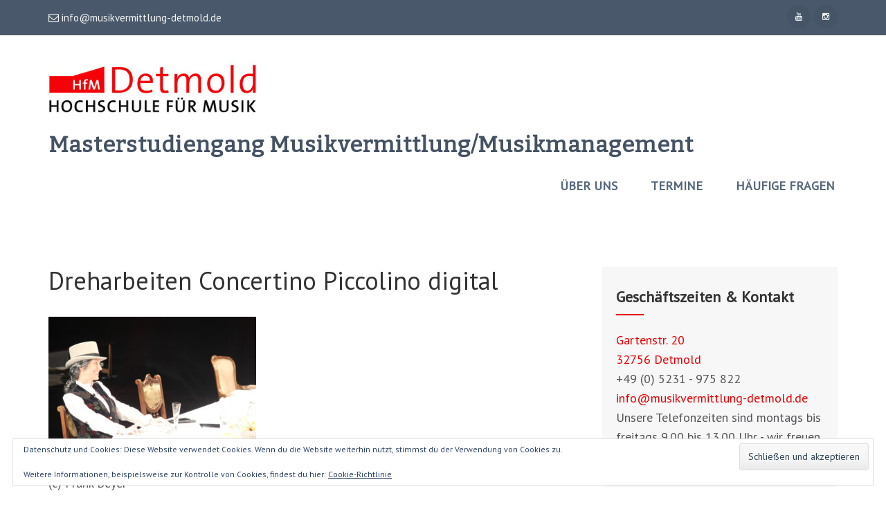

--- FILE ---
content_type: text/html; charset=UTF-8
request_url: http://live.musikvermittlung-detmold.de/img_0562/
body_size: 112932
content:
    <!DOCTYPE html>
    <html lang="de">
    
<head>

    <meta charset="UTF-8">
	<meta name="viewport" content="width=device-width, initial-scale=1">
	<link rel="profile" href="http://gmpg.org/xfn/11">
	<link rel="pingback" href="http://live.musikvermittlung-detmold.de/xmlrpc.php">
    <title>Dreharbeiten Concertino Piccolino digital &#8211; Masterstudiengang Musikvermittlung/Musikmanagement</title>
<meta name='robots' content='max-image-preview:large' />
<link rel='dns-prefetch' href='//fonts.googleapis.com' />
<link rel='dns-prefetch' href='//v0.wordpress.com' />
<link rel='dns-prefetch' href='//www.googletagmanager.com' />
<link rel="alternate" type="application/rss+xml" title="Masterstudiengang Musikvermittlung/Musikmanagement &raquo; Feed" href="http://live.musikvermittlung-detmold.de/feed/" />
<link rel="alternate" type="application/rss+xml" title="Masterstudiengang Musikvermittlung/Musikmanagement &raquo; Kommentar-Feed" href="http://live.musikvermittlung-detmold.de/comments/feed/" />
<link rel="preload" href="http://live.musikvermittlung-detmold.de/wp-content/12e2f0dccf64ade4c40d6a01f6e0866c.js?ver=b26baf101fec62cfdf36d90849e2f674" as="script" />
<link rel="preload" href="http://live.musikvermittlung-detmold.de/wp-content/8220ce31affaa681523503f631f6d6de.js?ver=3387d0640f5f21d0471e3f596a18608d" as="script" />
<link rel="preload" href="http://live.musikvermittlung-detmold.de/wp-content/plugins/real-cookie-banner-pro/public/lib/animate.css/animate.min.css?ver=4.1.1" as="style" />
<script type="text/javascript" defer src="http://live.musikvermittlung-detmold.de/wp-content/12e2f0dccf64ade4c40d6a01f6e0866c.js?ver=b26baf101fec62cfdf36d90849e2f674" id="real-cookie-banner-pro-vendor-real-cookie-banner-pro-banner-js"></script>
<script type="application/json" data-skip-moving="true" data-no-defer nitro-exclude data-alt-type="application/ld+json" data-dont-merge id="a673a0f565ca4716928efa0a8f69118181-js-extra">{"slug":"real-cookie-banner-pro","textDomain":"real-cookie-banner","version":"3.13.3","restUrl":"http:\/\/live.musikvermittlung-detmold.de\/wp-json\/real-cookie-banner\/v1\/","restNamespace":"real-cookie-banner\/v1","restPathObfuscateOffset":"80c03c3ce2bc0cce5aa38d64adc46700","restRoot":"http:\/\/live.musikvermittlung-detmold.de\/wp-json\/","restQuery":{"_v":"3.13.3","_locale":"user"},"restNonce":"52076aa815","restRecreateNonceEndpoint":"http:\/\/live.musikvermittlung-detmold.de\/wp-admin\/admin-ajax.php?action=rest-nonce","publicUrl":"http:\/\/live.musikvermittlung-detmold.de\/wp-content\/plugins\/real-cookie-banner-pro\/public\/","chunkFolder":"dist","chunksLanguageFolder":"http:\/\/live.musikvermittlung-detmold.de\/wp-content\/plugins\/real-cookie-banner-pro\/languages","chunks":{"chunk-config-tab-blocker.lite.js":["de_DE-83d48f038e1cf6148175589160cda67e","de_DE-f3fcf9c7b6337a888377b3e3597480a5","de_DE-c334cb68401b6dd1377f2319e85b7217"],"chunk-config-tab-blocker.pro.js":["de_DE-ddf5ae983675e7b6eec2afc2d53654a2","de_DE-3a3b30d579f8ab341e490ceed0c58154","de_DE-4f76e19e02d79cbffe021f52eabc364f"],"chunk-config-tab-consent.lite.js":["de_DE-3823d7521a3fc2857511061e0d660408"],"chunk-config-tab-consent.pro.js":["de_DE-9cb9ecf8c1e8ce14036b5f3a5e19f098","de_DE-3a3b30d579f8ab341e490ceed0c58154","de_DE-d4b21727148c9f79fc0be49f47d3800f"],"chunk-config-tab-cookies.lite.js":["de_DE-1a51b37d0ef409906245c7ed80d76040","de_DE-f3fcf9c7b6337a888377b3e3597480a5","de_DE-c334cb68401b6dd1377f2319e85b7217"],"chunk-config-tab-cookies.pro.js":["de_DE-572ee75deed92e7a74abba4b86604687","de_DE-3a3b30d579f8ab341e490ceed0c58154","de_DE-4f76e19e02d79cbffe021f52eabc364f"],"chunk-config-tab-dashboard.lite.js":["de_DE-f843c51245ecd2b389746275b3da66b6"],"chunk-config-tab-dashboard.pro.js":["de_DE-ae5ae8f925f0409361cfe395645ac077"],"chunk-config-tab-import.lite.js":["de_DE-66df94240f04843e5a208823e466a850"],"chunk-config-tab-import.pro.js":["de_DE-e5fee6b51986d4ff7a051d6f6a7b076a"],"chunk-config-tab-licensing.lite.js":["de_DE-e01f803e4093b19d6787901b9591b5a6"],"chunk-config-tab-licensing.pro.js":["de_DE-4918ea9704f47c2055904e4104d4ffba"],"chunk-config-tab-scanner.lite.js":["de_DE-b10b39f1099ef599835c729334e38429"],"chunk-config-tab-scanner.pro.js":["de_DE-752a1502ab4f0bebfa2ad50c68ef571f"],"chunk-config-tab-settings.lite.js":["de_DE-37978e0b06b4eb18b16164a2d9c93a2c"],"chunk-config-tab-settings.pro.js":["de_DE-e59d3dcc762e276255c8989fbd1f80e3"],"chunk-config-tab-tcf.lite.js":["de_DE-4f658bdbf0aa370053460bc9e3cd1f69","de_DE-f3fcf9c7b6337a888377b3e3597480a5"],"chunk-config-tab-tcf.pro.js":["de_DE-e1e83d5b8a28f1f91f63b9de2a8b181a","de_DE-3a3b30d579f8ab341e490ceed0c58154","de_DE-d4b21727148c9f79fc0be49f47d3800f"]},"others":{"customizeValuesBanner":{"layout":{"type":"banner","dialogMaxWidth":510,"dialogPosition":"middleCenter","dialogMargin":[0,0,0,0],"bannerPosition":"bottom","bannerMaxWidth":1024,"dialogBorderRadius":3,"borderRadius":5,"animationIn":"slideInUp","animationInDuration":1000,"animationInOnlyMobile":true,"animationOut":"fadeOut","animationOutDuration":500,"animationOutOnlyMobile":true,"overlay":false,"overlayBg":"#000000","overlayBgAlpha":38,"overlayBlur":2},"decision":{"acceptAll":"button","acceptEssentials":"button","showCloseIcon":false,"acceptIndividual":"link","buttonOrder":"all,essential,save,individual","showGroups":true,"groupsFirstView":false,"saveButton":"always"},"design":{"bg":"#222222","textAlign":"left","linkTextDecoration":"underline","borderWidth":0,"borderColor":"#ffffff","fontSize":13,"fontColor":"#f9f9f9","fontInheritFamily":true,"fontFamily":"Arial, Helvetica, sans-serif","fontWeight":"normal","boxShadowEnabled":true,"boxShadowOffsetX":0,"boxShadowOffsetY":0,"boxShadowBlurRadius":17,"boxShadowSpreadRadius":0,"boxShadowColor":"#000000","boxShadowColorAlpha":20},"headerDesign":{"inheritBg":true,"bg":"#f4f4f4","inheritTextAlign":true,"textAlign":"center","padding":[17,20,15,20],"logo":"","logoRetina":"","logoMaxHeight":40,"logoPosition":"left","logoMargin":[5,15,5,15],"fontSize":20,"fontColor":"#ffffff","fontInheritFamily":true,"fontFamily":"Arial, Helvetica, sans-serif","fontWeight":"normal","borderWidth":1,"borderColor":"#191919"},"bodyDesign":{"padding":[15,20,10,20],"descriptionInheritFontSize":true,"descriptionFontSize":13,"dottedGroupsInheritFontSize":true,"dottedGroupsFontSize":13,"dottedGroupsBulletColor":"#e90000","teachingsInheritTextAlign":true,"teachingsTextAlign":"center","teachingsSeparatorActive":true,"teachingsSeparatorWidth":50,"teachingsSeparatorHeight":1,"teachingsSeparatorColor":"#ffffff","teachingsInheritFontSize":false,"teachingsFontSize":12,"teachingsInheritFontColor":false,"teachingsFontColor":"#7c7c7c","tcfStacksMargin":[10,0,5,0],"tcfStacksPadding":[5,10,5,10],"tcfStacksArrowType":"outlined","tcfStacksArrowColor":"#15779b","tcfStacksBg":"#222222","tcfStacksActiveBg":"#2d2d2d","tcfStacksHoverBg":"#2d2d2d","tcfStacksBorderWidth":1,"tcfStacksBorderColor":"#2d2d2d","tcfStacksTitleFontSize":12,"tcfStacksTitleFontColor":"#f9f9f9","tcfStacksTitleFontWeight":"normal","tcfStacksDescriptionMargin":[5,0,0,0],"tcfStacksDescriptionFontSize":12,"tcfStacksDescriptionFontColor":"#828282","tcfStacksDescriptionFontWeight":"normal","acceptAllOneRowLayout":false,"acceptAllPadding":[10,10,10,10],"acceptAllBg":"#e90000","acceptAllTextAlign":"center","acceptAllFontSize":18,"acceptAllFontColor":"#ffffff","acceptAllFontWeight":"normal","acceptAllBorderWidth":0,"acceptAllBorderColor":"#000000","acceptAllHoverBg":"#49596b","acceptAllHoverFontColor":"#ffffff","acceptAllHoverBorderColor":"#000000","acceptEssentialsUseAcceptAll":false,"acceptEssentialsButtonType":"","acceptEssentialsPadding":[10,10,10,10],"acceptEssentialsBg":"#2d2d2d","acceptEssentialsTextAlign":"center","acceptEssentialsFontSize":16,"acceptEssentialsFontColor":"#ffffff","acceptEssentialsFontWeight":"normal","acceptEssentialsBorderWidth":0,"acceptEssentialsBorderColor":"#067070","acceptEssentialsHoverBg":"#333333","acceptEssentialsHoverFontColor":"#ffffff","acceptEssentialsHoverBorderColor":"#067d7d","acceptIndividualPadding":[0,5,0,5],"acceptIndividualBg":"#ffffff","acceptIndividualTextAlign":"center","acceptIndividualFontSize":14,"acceptIndividualFontColor":"#969696","acceptIndividualFontWeight":"normal","acceptIndividualBorderWidth":0,"acceptIndividualBorderColor":"#000000","acceptIndividualHoverBg":"#ffffff","acceptIndividualHoverFontColor":"#d3d3d3","acceptIndividualHoverBorderColor":"#000000"},"footerDesign":{"poweredByLink":false,"inheritBg":false,"bg":"#141414","inheritTextAlign":true,"textAlign":"center","padding":[10,20,15,20],"fontSize":14,"fontColor":"#969696","fontInheritFamily":true,"fontFamily":"Arial, Helvetica, sans-serif","fontWeight":"normal","hoverFontColor":"#d3d3d3","borderWidth":1,"borderColor":"#0f0f0f","languageSwitcher":"flags"},"texts":{"headline":"Privatsph\u00e4re-Einstellungen","description":"Wir verwenden Cookies und \u00e4hnliche Technologien auf unserer Website und verarbeiten personenbezogene Daten (z.B. Ihre IP-Adresse). Wir teilen diese Daten auch mit Dritten. Die Datenverarbeitung kann mit Ihrer Einwilligung oder auf Basis eines berechtigten Interesses erfolgen, dem Sie in den individuellen Privatsph\u00e4re-Einstellungen widersprechen k\u00f6nnen. Sie haben das Recht, nur in essenzielle Services einzuwilligen und Ihre Einwilligung in der Datenschutzerkl\u00e4rung zu einem sp\u00e4teren Zeitpunkt zu \u00e4ndern oder zu widerrufen.","acceptAll":"Alle akzeptieren","acceptEssentials":"Weiter ohne Einwilligung","acceptIndividual":"Individuelle Privatsph\u00e4re-Einstellungen","poweredBy":"0","dataProcessingInUnsafeCountries":"Einige Dienste verarbeiten personenbezogene Daten in unsicheren Drittl\u00e4ndern. Indem du in die Nutzung dieser Services einwilligst, erkl\u00e4rst du dich auch mit der Verarbeitung deiner Daten in diesen unsicheren Drittl\u00e4ndern gem\u00e4\u00df {{legalBasis}} einverstanden. Dies birgt das Risiko, dass deine Daten von Beh\u00f6rden zu Kontroll- und \u00dcberwachungszwecken verarbeitet werden, m\u00f6glicherweise ohne die M\u00f6glichkeit eines Rechtsbehelfs.","ageNoticeBanner":"Du bist unter {{minAge}} Jahre alt? Dann kannst Du nicht in optionale Services einwilligen. Du kannst Deine Erziehungsberechtigten bitten, mit Dir in diese Services einzuwilligen.","ageNoticeBlocker":"Du bist unter {{minAge}} Jahre alt? Leider darfst Du diesem Service nicht selbst zustimmen, um diese Inhalte zu sehen. Bitte Deine Erziehungsberechtigten, dem Service mit Dir zuzustimmen!","listServicesNotice":"Wenn du alle Services akzeptierst, erlaubst du, dass {{services}} geladen werden. Diese sind nach ihrem Zweck in Gruppen {{serviceGroups}} unterteilt (Zugeh\u00f6rigkeit durch hochgestellte Zahlen gekennzeichnet).","listServicesLegitimateInterestNotice":"Au\u00dferdem werden die {{services}} auf der Grundlage eines berechtigten Interesses geladen.","tcfStacksCustomName":"Services mit verschiedenen Zwecken au\u00dferhalb des TCF-Standards","tcfStacksCustomDescription":"Services, die Einwilligungen nicht \u00fcber den TCF-Standard, sondern \u00fcber andere Technologien teilen. Diese werden nach ihrem Zweck in mehrere Gruppen unterteilt. Einige davon werden aufgrund eines berechtigten Interesses genutzt (z.B. Gefahrenabwehr), andere werden nur mit deiner Einwilligung genutzt. Details zu den einzelnen Gruppen und Zwecken der Services findest du in den individuellen Privatsph\u00e4re-Einstellungen.","consentForwardingExternalHosts":"Ihre Einwilligung gilt auch auf {{websites}}.","blockerHeadline":"{{name}} aufgrund von Privatsph\u00e4re-Einstellungen blockiert","blockerLinkShowMissing":"Zeige alle Services, denen Sie noch zustimmen m\u00fcssen","blockerLoadButton":"Erforderliche Services akzeptieren und Inhalte laden","blockerAcceptInfo":"Wenn Sie die blockierten Inhalte laden, werden Ihre Datenschutzeinstellungen angepasst. Inhalte aus diesem Service werden in Zukunft nicht mehr blockiert. Sie haben das Recht, Ihre Entscheidung jederzeit zu widerrufen oder zu \u00e4ndern."},"individualLayout":{"inheritDialogMaxWidth":false,"dialogMaxWidth":970,"inheritBannerMaxWidth":false,"bannerMaxWidth":1980,"descriptionTextAlign":"left"},"group":{"checkboxBg":"#2d2d2d","checkboxBorderWidth":1,"checkboxBorderColor":"#333333","checkboxActiveColor":"#ffffff","checkboxActiveBg":"#15779b","checkboxActiveBorderColor":"#11607d","groupInheritBg":true,"groupBg":"#f4f4f4","groupPadding":[15,15,15,15],"groupSpacing":10,"groupBorderRadius":5,"groupBorderWidth":1,"groupBorderColor":"#424242","headlineFontSize":16,"headlineFontWeight":"normal","headlineFontColor":"#ffffff","descriptionFontSize":14,"descriptionFontColor":"#ffffff","linkColor":"#969696","linkHoverColor":"#d3d3d3"},"saveButton":{"useAcceptAll":false,"type":"button","padding":[10,10,10,10],"bg":"#2d2d2d","textAlign":"center","fontSize":16,"fontColor":"#ffffff","fontWeight":"normal","borderWidth":0,"borderColor":"#067d7d","hoverBg":"#333333","hoverFontColor":"#ffffff","hoverBorderColor":"#067070"},"individualTexts":{"headline":"Individuelle Privatsph\u00e4re-Einstellungen","description":"Wir verwenden Cookies und \u00e4hnliche Technologien auf unserer Website und verarbeiten personenbezogene Daten (z.B. deine IP-Adresse) \u00fcber dich. Wir teilen diese Daten auch mit Dritten. Die Datenverarbeitung kann mit deiner Einwilligung oder auf der Grundlage eines berechtigten Interesses erfolgen, dem du widersprechen kannst. Du hast das Recht, nur in essenzielle Services einzuwilligen und deine Einwilligung zu einem sp\u00e4teren Zeitpunkt in der Datenschutzerkl\u00e4rung zu \u00e4ndern oder zu widerrufen. Nachfolgend findest du eine \u00dcbersicht \u00fcber alle Services, die von dieser Website genutzt werden. Du kannst detaillierte Informationen zu jedem Service einsehen und diesen einzeln zustimmen oder von deinem Widerspruchsrecht Gebrauch machen.","save":"Individuelle Auswahlen speichern","showMore":"Service-Informationen anzeigen","hideMore":"Service-Informationen ausblenden","postamble":""},"mobile":{"enabled":true,"maxHeight":400,"hideHeader":false,"alignment":"bottom","scalePercent":90,"scalePercentVertical":-50},"customCss":{"css":"","antiAdBlocker":"y"}},"isPro":true,"showProHints":false,"proUrl":"https:\/\/devowl.io\/de\/go\/real-cookie-banner?source=rcb-lite","showLiteNotice":false,"languageSwitcher":[],"hasDynamicPreDecisions":false,"isLicensed":true,"isDevLicense":false,"multilingualSkipHTMLForTag":"","isCurrentlyInTranslationEditorPreview":false,"defaultLanguage":"","currentLanguage":"","activeLanguages":[],"context":"","userConsentCookieName":"real_cookie_banner-v:3_blog:1_path:7dc941e","revisionHash":"107f3076c599f2aba882e1a487322817","iso3166OneAlpha2":{"AF":"Afghanistan","AL":"Albanien","DZ":"Algerien","AS":"Amerikanisch-Samoa","AD":"Andorra","AO":"Angola","AI":"Anguilla","AQ":"Antarktis","AG":"Antigua und Barbuda","AR":"Argentinien","AM":"Armenien","AW":"Aruba","AZ":"Aserbaidschan","AU":"Australien","BS":"Bahamas","BH":"Bahrain","BD":"Bangladesch","BB":"Barbados","BY":"Belarus","BE":"Belgien","BZ":"Belize","BJ":"Benin","BM":"Bermuda","BT":"Bhutan","BO":"Bolivien","BA":"Bosnien und Herzegowina","BW":"Botswana","BV":"Bouvetinsel","BR":"Brasilien","IO":"Britisches Territorium im Indischen Ozean","BN":"Brunei Darussalam","BG":"Bulgarien","BF":"Burkina Faso","BI":"Burundi","CL":"Chile","CN":"China","CK":"Cookinseln","CR":"Costa Rica","DE":"Deutschland","LA":"Die Laotische Demokratische Volksrepublik","DM":"Dominica","DO":"Dominikanische Republik","DJ":"Dschibuti","DK":"D\u00e4nemark","EC":"Ecuador","SV":"El Salvador","ER":"Eritrea","EE":"Estland","FK":"Falklandinseln (Malwinen)","FJ":"Fidschi","FI":"Finnland","FR":"Frankreich","GF":"Franz\u00f6sisch-Guayana","PF":"Franz\u00f6sisch-Polynesien","TF":"Franz\u00f6sische S\u00fcd- und Antarktisgebiete","FO":"F\u00e4r\u00f6er Inseln","FM":"F\u00f6derierte Staaten von Mikronesien","GA":"Gabun","GM":"Gambia","GE":"Georgien","GH":"Ghana","GI":"Gibraltar","GD":"Grenada","GR":"Griechenland","GL":"Gr\u00f6nland","GP":"Guadeloupe","GU":"Guam","GT":"Guatemala","GG":"Guernsey","GN":"Guinea","GW":"Guinea-Bissau","GY":"Guyana","HT":"Haiti","HM":"Heard und die McDonaldinseln","VA":"Heiliger Stuhl (Staat Vatikanstadt)","HN":"Honduras","HK":"Hong Kong","IN":"Indien","ID":"Indonesien","IQ":"Irak","IE":"Irland","IR":"Islamische Republik Iran","IS":"Island","IM":"Isle of Man","IL":"Israel","IT":"Italien","JM":"Jamaika","JP":"Japan","YE":"Jemen","JE":"Jersey","JO":"Jordanien","VG":"Jungferninseln, Britisch","VI":"Jungferninseln, U.S.","KY":"Kaimaninseln","KH":"Kambodscha","CM":"Kamerun","CA":"Kanada","CV":"Kap Verde","KZ":"Kasachstan","QA":"Katar","KE":"Kenia","KG":"Kirgisistan","KI":"Kiribati","UM":"Kleinere Inselbesitzungen der Vereinigten Staaten","CC":"Kokosinseln","CO":"Kolumbien","KM":"Komoren","CG":"Kongo","CD":"Kongo, Demokratische Republik","KR":"Korea","HR":"Kroatien","CU":"Kuba","KW":"Kuwait","LS":"Lesotho","LV":"Lettland","LB":"Libanon","LR":"Liberia","LY":"Libysch-Arabische Dschamahirija","LI":"Liechtenstein","LT":"Litauen","LU":"Luxemburg","MO":"Macao","MG":"Madagaskar","MW":"Malawi","MY":"Malaysia","MV":"Malediven","ML":"Mali","MT":"Malta","MA":"Marokko","MH":"Marshallinseln","MQ":"Martinique","MR":"Mauretanien","MU":"Mauritius","YT":"Mayotte","MK":"Mazedonien","MX":"Mexiko","MD":"Moldawien","MC":"Monaco","MN":"Mongolei","ME":"Montenegro","MS":"Montserrat","MZ":"Mosambik","MM":"Myanmar","NA":"Namibia","NR":"Nauru","NP":"Nepal","NC":"Neukaledonien","NZ":"Neuseeland","NI":"Nicaragua","NL":"Niederlande","AN":"Niederl\u00e4ndische Antillen","NE":"Niger","NG":"Nigeria","NU":"Niue","KP":"Nordkorea","NF":"Norfolkinsel","NO":"Norwegen","MP":"N\u00f6rdliche Marianen","OM":"Oman","PK":"Pakistan","PW":"Palau","PS":"Pal\u00e4stinensisches Gebiet, besetzt","PA":"Panama","PG":"Papua-Neuguinea","PY":"Paraguay","PE":"Peru","PH":"Philippinen","PN":"Pitcairn","PL":"Polen","PT":"Portugal","PR":"Puerto Rico","CI":"Republik C\u00f4te d'Ivoire","RW":"Ruanda","RO":"Rum\u00e4nien","RU":"Russische F\u00f6deration","RE":"R\u00e9union","BL":"Saint Barth\u00e9l\u00e9my","PM":"Saint Pierre und Miquelo","SB":"Salomonen","ZM":"Sambia","WS":"Samoa","SM":"San Marino","SH":"Sankt Helena","MF":"Sankt Martin","SA":"Saudi-Arabien","SE":"Schweden","CH":"Schweiz","SN":"Senegal","RS":"Serbien","SC":"Seychellen","SL":"Sierra Leone","ZW":"Simbabwe","SG":"Singapur","SK":"Slowakei","SI":"Slowenien","SO":"Somalia","ES":"Spanien","LK":"Sri Lanka","KN":"St. Kitts und Nevis","LC":"St. Lucia","VC":"St. Vincent und Grenadinen","SD":"Sudan","SR":"Surinam","SJ":"Svalbard und Jan Mayen","SZ":"Swasiland","SY":"Syrische Arabische Republik","ST":"S\u00e3o Tom\u00e9 und Pr\u00edncipe","ZA":"S\u00fcdafrika","GS":"S\u00fcdgeorgien und die S\u00fcdlichen Sandwichinseln","TJ":"Tadschikistan","TW":"Taiwan","TZ":"Tansania","TH":"Thailand","TL":"Timor-Leste","TG":"Togo","TK":"Tokelau","TO":"Tonga","TT":"Trinidad und Tobago","TD":"Tschad","CZ":"Tschechische Republik","TN":"Tunesien","TM":"Turkmenistan","TC":"Turks- und Caicosinseln","TV":"Tuvalu","TR":"T\u00fcrkei","UG":"Uganda","UA":"Ukraine","HU":"Ungarn","UY":"Uruguay","UZ":"Usbekistan","VU":"Vanuatu","VE":"Venezuela","AE":"Vereinigte Arabische Emirate","US":"Vereinigte Staaten","GB":"Vereinigtes K\u00f6nigreich","VN":"Vietnam","WF":"Wallis und Futuna","CX":"Weihnachtsinsel","EH":"Westsahara","CF":"Zentralafrikanische Republik","CY":"Zypern","EG":"\u00c4gypten","GQ":"\u00c4quatorialguinea","ET":"\u00c4thiopien","AX":"\u00c5land Inseln","AT":"\u00d6sterreich"},"isTcf":false,"isPreventPreDecision":false,"isAcceptAllForBots":true,"isRespectDoNotTrack":false,"isDataProcessingInUnsafeCountries":false,"dataProcessingInUnsafeCountriesSafeCountries":["AT","BE","BG","HR","CY","CZ","DK","EE","FI","FR","DE","GR","HU","IE","IS","IT","LI","LV","LT","LU","MT","NL","NO","PL","PT","RO","SK","SI","ES","SE","AD","AR","CA","FO","GG","IL","IM","JP","JE","NZ","KR","CH","GB","UY","US"],"isAgeNotice":true,"ageNoticeAgeLimit":16,"isListServicesNotice":false,"setCookiesViaManager":"none","territorialLegalBasis":["gdpr-eprivacy"],"essentialGroup":"essenziell","groups":[{"id":68,"name":"Essenziell","slug":"essenziell","description":"Essenzielle Services sind f\u00fcr die grundlegende Funktionalit\u00e4t der Website erforderlich. Sie enthalten nur technisch notwendige Services. Diesen Services kann nicht widersprochen werden.","items":[{"id":1985,"name":"Real Cookie Banner","purpose":"Real Cookie Banner bittet Website-Besucher um die Einwilligung zum Setzen von Cookies und zur Verarbeitung personenbezogener Daten. Dazu wird jedem Website-Besucher eine UUID (pseudonyme Identifikation des Nutzers) zugewiesen, die bis zum Ablauf des Cookies zur Speicherung der Einwilligung g\u00fcltig ist. Cookies werden dazu verwendet, um zu testen, ob Cookies gesetzt werden k\u00f6nnen, um Referenz auf die dokumentierte Einwilligung zu speichern, um zu speichern, in welche Services aus welchen Service-Gruppen der Besucher eingewilligt hat, und, falls Einwilligung nach dem Transparency & Consent Framework (TCF) eingeholt werden, um die Einwilligungen in TCF Partner, Zwecke, besondere Zwecke, Funktionen und besondere Funktionen zu speichern. Im Rahmen der Darlegungspflicht nach DSGVO wird die erhobene Einwilligung vollumf\u00e4nglich dokumentiert. Dazu z\u00e4hlt neben den Services und Service-Gruppen, in welche der Besucher eingewilligt hat, und falls Einwilligung nach dem TCF Standard eingeholt werden, in welche TCF Partner, Zwecke und Funktionen der Besucher eingewilligt hat, alle Einstellungen des Cookie Banners zum Zeitpunkt der Einwilligung als auch die technischen Umst\u00e4nde (z.B. Gr\u00f6\u00dfe des Sichtbereichs bei der Einwilligung) und die Nutzerinteraktionen (z.B. Klick auf Buttons), die zur Einwilligung gef\u00fchrt haben. Die Einwilligung wird pro Sprache einmal erhoben.","providerContact":{"phone":"","email":"","link":""},"isProviderCurrentWebsite":true,"provider":"Masterstudiengang Musikvermittlung","uniqueName":"real-cookie-banner","isEmbeddingOnlyExternalResources":false,"legalBasis":"legal-requirement","dataProcessingInCountries":[],"dataProcessingInCountriesSpecialTreatments":[],"technicalDefinitions":[{"type":"http","name":"real_cookie_banner*","host":".musikvermittlung-detmold.de","duration":365,"durationUnit":"d","isSessionDuration":false},{"type":"http","name":"real_cookie_banner*-tcf","host":".musikvermittlung-detmold.de","duration":365,"durationUnit":"d","isSessionDuration":false},{"type":"http","name":"real_cookie_banner-test","host":".musikvermittlung-detmold.de","duration":365,"durationUnit":"d","isSessionDuration":false}],"codeDynamics":[],"providerPrivacyPolicyUrl":"http:\/\/live.musikvermittlung-detmold.de\/datenschutzerklaerung\/","providerLegalNoticeUrl":"","tagManagerOptInEventName":"","tagManagerOptOutEventName":"","codeOptIn":"","executeCodeOptInWhenNoTagManagerConsentIsGiven":false,"codeOptOut":"","executeCodeOptOutWhenNoTagManagerConsentIsGiven":false,"deleteTechnicalDefinitionsAfterOptOut":false,"codeOnPageLoad":"","presetId":"real-cookie-banner"}]},{"id":69,"name":"Funktional","slug":"funktional","description":"Funktionale Services sind notwendig, um \u00fcber die wesentliche Funktionalit\u00e4t der Website hinausgehende Features wie h\u00fcbschere Schriftarten, Videowiedergabe oder interaktive Web 2.0-Features bereitzustellen. Inhalte von z.B. Video- und Social Media-Plattformen sind standardm\u00e4\u00dfig gesperrt und k\u00f6nnen zugestimmt werden. Wenn dem Service zugestimmt wird, werden diese Inhalte automatisch ohne weitere manuelle Einwilligung geladen.","items":[{"id":2002,"name":"YouTube","purpose":"YouTube erm\u00f6glicht die direkte Einbettung von auf youtube.com ver\u00f6ffentlichten Inhalten in Websites. Die Cookies werden verwendet, um besuchte Websites und detaillierte Statistiken \u00fcber das Nutzerverhalten zu sammeln. Diese Daten k\u00f6nnen mit den Daten der auf youtube.com und google.com angemeldeten Nutzer verkn\u00fcpft werden.","providerContact":{"phone":"","email":"","link":""},"isProviderCurrentWebsite":false,"provider":"Google Ireland Limited","uniqueName":"youtube","isEmbeddingOnlyExternalResources":false,"legalBasis":"consent","dataProcessingInCountries":["US"],"dataProcessingInCountriesSpecialTreatments":[],"technicalDefinitions":[{"type":"http","name":"SIDCC","host":".youtube.com","durationUnit":"y","isSessionDuration":false,"duration":1},{"type":"http","name":"__Secure-3PAPISID","host":".youtube.com","duration":2,"durationUnit":"y","isSessionDuration":false},{"type":"http","name":"__Secure-APISID","host":".youtube.com","duration":1,"durationUnit":"mo","isSessionDuration":false},{"type":"http","name":"__Secure-SSID","host":".youtube.com","duration":1,"durationUnit":"mo","isSessionDuration":false},{"type":"http","name":"__Secure-HSID","host":".youtube.com","duration":1,"durationUnit":"mo","isSessionDuration":false},{"type":"http","name":"APISID","host":".youtube.com","duration":6,"durationUnit":"mo","isSessionDuration":false},{"type":"http","name":"__Secure-3PSID","host":".youtube.com","duration":6,"durationUnit":"mo","isSessionDuration":false},{"type":"http","name":"SAPISID","host":".youtube.com","duration":2,"durationUnit":"y","isSessionDuration":false},{"type":"http","name":"HSID","host":".youtube.com","duration":6,"durationUnit":"mo","isSessionDuration":false},{"type":"http","name":"SSID","host":".youtube.com","duration":2,"durationUnit":"y","isSessionDuration":false},{"type":"http","name":"SID","host":".youtube.com","duration":6,"durationUnit":"mo","isSessionDuration":false},{"type":"http","name":"1P_JAR","host":".youtube.com","duration":1,"durationUnit":"mo","isSessionDuration":false},{"type":"http","name":"SEARCH_SAMESITE","host":".youtube.com","duration":6,"durationUnit":"mo","isSessionDuration":false},{"type":"http","name":"CONSENT","host":".youtube.com","duration":6,"durationUnit":"y","isSessionDuration":false},{"type":"http","name":"YSC","host":".youtube.com","durationUnit":"y","isSessionDuration":true,"duration":0},{"type":"http","name":"SIDCC","host":".youtube.com","duration":6,"durationUnit":"mo","isSessionDuration":false},{"type":"http","name":"LOGIN_INFO","host":".youtube.com","duration":2,"durationUnit":"y","isSessionDuration":false},{"type":"http","name":"HSID","host":".youtube.com","duration":2,"durationUnit":"y","isSessionDuration":false},{"type":"http","name":"VISITOR_INFO1_LIVE","host":".youtube.com","duration":6,"durationUnit":"mo","isSessionDuration":false},{"type":"http","name":"__Secure-3PAPISID","host":".youtube.com","duration":6,"durationUnit":"mo","isSessionDuration":false},{"type":"http","name":"CONSENT","host":".youtube.com","duration":18,"durationUnit":"y","isSessionDuration":false},{"type":"http","name":"SSID","host":".youtube.com","duration":6,"durationUnit":"mo","isSessionDuration":false},{"type":"http","name":"__Secure-SSID","host":".youtube.com","duration":1,"durationUnit":"mo","isSessionDuration":false},{"type":"http","name":"__Secure-APISID","host":".youtube.com","duration":1,"durationUnit":"mo","isSessionDuration":false},{"type":"http","name":"__Secure-HSID","host":".youtube.com","duration":1,"durationUnit":"mo","isSessionDuration":false},{"type":"http","name":"SAPISID","host":".youtube.com","duration":6,"durationUnit":"mo","isSessionDuration":false},{"type":"http","name":"APISID","host":".youtube.com","duration":2,"durationUnit":"y","isSessionDuration":false},{"type":"http","name":"__Secure-3PSID","host":".youtube.com","duration":2,"durationUnit":"y","isSessionDuration":false},{"type":"http","name":"PREF","host":".youtube.com","duration":8,"durationUnit":"mo","isSessionDuration":false},{"type":"http","name":"SID","host":".youtube.com","duration":2,"durationUnit":"y","isSessionDuration":false},{"type":"http","name":"s_gl","host":".youtube.com","durationUnit":"y","isSessionDuration":true,"duration":0},{"type":"http","name":"SIDCC","host":".google.com","duration":1,"durationUnit":"y","isSessionDuration":false},{"type":"http","name":"__Secure-3PAPISID","host":".google.com","duration":2,"durationUnit":"y","isSessionDuration":false},{"type":"http","name":"SAPISID","host":".google.com","duration":2,"durationUnit":"y","isSessionDuration":false},{"type":"http","name":"APISID","host":".google.com","duration":2,"durationUnit":"y","isSessionDuration":false},{"type":"http","name":"SSID","host":".google.com","duration":2,"durationUnit":"y","isSessionDuration":false},{"type":"http","name":"HSID","host":".google.com","duration":2,"durationUnit":"y","isSessionDuration":false},{"type":"http","name":"__Secure-3PSID","host":".google.com","duration":2,"durationUnit":"y","isSessionDuration":false},{"type":"http","name":"SID","host":".google.com","duration":2,"durationUnit":"y","isSessionDuration":false},{"type":"http","name":"CONSENT","host":".google.com","duration":18,"durationUnit":"y","isSessionDuration":false},{"type":"http","name":"NID","host":".google.com","duration":6,"durationUnit":"mo","isSessionDuration":false},{"type":"http","name":"1P_JAR","host":".google.com","duration":1,"durationUnit":"mo","isSessionDuration":false},{"type":"http","name":"DV","host":"www.google.com","duration":1,"durationUnit":"m","isSessionDuration":false}],"codeDynamics":[],"providerPrivacyPolicyUrl":"https:\/\/policies.google.com\/privacy","providerLegalNoticeUrl":"","tagManagerOptInEventName":"","tagManagerOptOutEventName":"","codeOptIn":"","executeCodeOptInWhenNoTagManagerConsentIsGiven":false,"codeOptOut":"","executeCodeOptOutWhenNoTagManagerConsentIsGiven":false,"deleteTechnicalDefinitionsAfterOptOut":false,"codeOnPageLoad":"","presetId":"youtube"},{"id":2000,"name":"Emojis","purpose":"WordPress Emoji ist ein Emoji-Set, das von wordpress.org geladen wird. Es werden keine Cookies im technischen Sinne auf dem Client des Nutzers gesetzt, jedoch werden technische und personenbezogene Daten wie die IP-Adresse vom Client an den Server des Dienstanbieters \u00fcbertragen, um die Nutzung des Dienstes zu erm\u00f6glichen.","providerContact":{"phone":"","email":"","link":""},"isProviderCurrentWebsite":false,"provider":"WordPress.org","uniqueName":"wordpress-emojis","isEmbeddingOnlyExternalResources":true,"legalBasis":"consent","dataProcessingInCountries":["US"],"dataProcessingInCountriesSpecialTreatments":[],"technicalDefinitions":[{"type":"http","name":"","host":"","durationUnit":"y","isSessionDuration":false,"duration":0}],"codeDynamics":[],"providerPrivacyPolicyUrl":"https:\/\/de.wordpress.org\/about\/privacy\/","providerLegalNoticeUrl":"","tagManagerOptInEventName":"","tagManagerOptOutEventName":"","codeOptIn":"","executeCodeOptInWhenNoTagManagerConsentIsGiven":false,"codeOptOut":"","executeCodeOptOutWhenNoTagManagerConsentIsGiven":false,"deleteTechnicalDefinitionsAfterOptOut":false,"codeOnPageLoad":"","presetId":"wordpress-emojis"},{"id":1998,"name":"Vimeo","purpose":"Vimeo erlaubt es auf vimeo.com ver\u00f6ffentlichte Inhalte direkt in Websites einzubetten. Die Cookies werden verwendet, um besuchte Webseiten und detaillierte Statistiken \u00fcber das Nutzerverhalten zu sammeln. Diese Daten k\u00f6nnen mit den Daten der auf vimeo.com angemeldeten Nutzer:innen verkn\u00fcpft werden.","providerContact":{"phone":"","email":"","link":""},"isProviderCurrentWebsite":false,"provider":"Vimeo Inc.","uniqueName":"vimeo","isEmbeddingOnlyExternalResources":false,"legalBasis":"consent","dataProcessingInCountries":["US"],"dataProcessingInCountriesSpecialTreatments":[],"technicalDefinitions":[{"type":"http","name":"vuid","host":".vimeo.com","durationUnit":"y","isSessionDuration":false,"duration":10},{"type":"http","name":"player","host":".vimeo.com","duration":1,"durationUnit":"y","isSessionDuration":false},{"type":"local","name":"sync_volume","host":"player.vimeo.com","durationUnit":"y","isSessionDuration":false,"duration":0},{"type":"local","name":"sync_active","host":"player.vimeo.com","durationUnit":"y","isSessionDuration":false,"duration":0},{"type":"http","name":"vimeo","host":".vimeo.com","duration":1,"durationUnit":"mo","isSessionDuration":false},{"type":"http","name":"has_logged_in","host":".vimeo.com","duration":6,"durationUnit":"mo","isSessionDuration":false},{"type":"http","name":"is_logged_in","host":".vimeo.com","duration":10,"durationUnit":"y","isSessionDuration":false},{"type":"http","name":"_uetvid","host":".vimeo.com","duration":21,"durationUnit":"d","isSessionDuration":false},{"type":"http","name":"has_logged_in","host":".vimeo.com","duration":10,"durationUnit":"y","isSessionDuration":false},{"type":"http","name":"_fbp","host":".vimeo.com","duration":3,"durationUnit":"mo","isSessionDuration":false},{"type":"http","name":"_uetsid","host":".vimeo.com","duration":1,"durationUnit":"d","isSessionDuration":false},{"type":"http","name":"_gat_UA-*","host":".vimeo.com","duration":1,"durationUnit":"h","isSessionDuration":false},{"type":"http","name":"_gid","host":".vimeo.com","duration":1,"durationUnit":"d","isSessionDuration":false},{"type":"http","name":"continuous_play_v3","host":".vimeo.com","duration":1,"durationUnit":"y","isSessionDuration":false},{"type":"http","name":"_gcl_au","host":".vimeo.com","duration":3,"durationUnit":"mo","isSessionDuration":false},{"type":"http","name":"_ga","host":".vimeo.com","duration":2,"durationUnit":"y","isSessionDuration":false}],"codeDynamics":[],"providerPrivacyPolicyUrl":"https:\/\/vimeo.com\/privacy","providerLegalNoticeUrl":"","tagManagerOptInEventName":"","tagManagerOptOutEventName":"","codeOptIn":"","executeCodeOptInWhenNoTagManagerConsentIsGiven":false,"codeOptOut":"","executeCodeOptOutWhenNoTagManagerConsentIsGiven":false,"deleteTechnicalDefinitionsAfterOptOut":false,"codeOnPageLoad":"","presetId":"vimeo"},{"id":1996,"name":"Spotify","purpose":"Spotify erm\u00f6glicht das Einbetten von Musik von spotify.com direkt in Websites. Die Cookies werden verwendet, um den Ansichtsbereich des Musikplayers zu definieren und um besuchte Webseiten und detaillierte Statistiken \u00fcber das Nutzerverhalten zu sammeln. Diese Daten k\u00f6nnen mit den Daten der auf spotify.com registrierten Nutzer:innen oder einer nativ installierten Spotify-Anwendung verkn\u00fcpft werden.","providerContact":{"phone":"","email":"","link":""},"isProviderCurrentWebsite":false,"provider":"Spotify AB","uniqueName":"spotify","isEmbeddingOnlyExternalResources":false,"legalBasis":"consent","dataProcessingInCountries":["US"],"dataProcessingInCountriesSpecialTreatments":[],"technicalDefinitions":[{"type":"local","name":"com.spotify.rcs.installationId","host":"open.spotify.com","durationUnit":"y","isSessionDuration":false,"duration":0},{"type":"local","name":"anonymous:nav-bar-width","host":"open.spotify.com","durationUnit":"y","isSessionDuration":false,"duration":0},{"type":"http","name":"sp_landing","host":".spotify.com","duration":1,"durationUnit":"d","isSessionDuration":false},{"type":"http","name":"sp_t","host":".spotify.com","duration":1,"durationUnit":"y","isSessionDuration":false}],"codeDynamics":[],"providerPrivacyPolicyUrl":"https:\/\/www.spotify.com\/de\/legal\/privacy-policy\/","providerLegalNoticeUrl":"","tagManagerOptInEventName":"","tagManagerOptOutEventName":"","codeOptIn":"","executeCodeOptInWhenNoTagManagerConsentIsGiven":false,"codeOptOut":"","executeCodeOptOutWhenNoTagManagerConsentIsGiven":false,"deleteTechnicalDefinitionsAfterOptOut":false,"codeOnPageLoad":"","presetId":"spotify"},{"id":1994,"name":"Google Maps","purpose":"Google Maps zeigt Karten auf der Website als Iframe oder \u00fcber JavaScript direkt eingebettet als Teil der Website an. Auf dem Client-Ger\u00e4t des\/r Nutzers\/in werden keine Cookies im technischen Sinne gesetzt, aber es werden technische und pers\u00f6nliche Daten wie z.B. die IP-Adresse vom Client an den Server des Diensteanbieters \u00fcbertragen, um die Nutzung des Dienstes zu erm\u00f6glichen.","providerContact":{"phone":"","email":"","link":""},"isProviderCurrentWebsite":false,"provider":"Google Ireland Limited","uniqueName":"google-maps","isEmbeddingOnlyExternalResources":true,"legalBasis":"consent","dataProcessingInCountries":["US"],"dataProcessingInCountriesSpecialTreatments":[],"technicalDefinitions":[{"type":"http","name":"","host":"","durationUnit":"y","isSessionDuration":false,"duration":0}],"codeDynamics":[],"providerPrivacyPolicyUrl":"https:\/\/policies.google.com\/privacy","providerLegalNoticeUrl":"","tagManagerOptInEventName":"","tagManagerOptOutEventName":"","codeOptIn":"","executeCodeOptInWhenNoTagManagerConsentIsGiven":false,"codeOptOut":"","executeCodeOptOutWhenNoTagManagerConsentIsGiven":false,"deleteTechnicalDefinitionsAfterOptOut":false,"codeOnPageLoad":"","presetId":"google-maps"},{"id":1992,"name":"Google Fonts","purpose":"Google Fonts ist ein Dienst, der Schriften, die nicht auf dem Client-Ger\u00e4t des Nutzers installiert sind, herunterl\u00e4dt und in die Website einbettet. Auf dem Client-Ger\u00e4t des\/r Nutzers\/in werden keine Cookies im technischen Sinne gesetzt, aber es werden technische und pers\u00f6nliche Daten wie z.B. die IP-Adresse vom Client an den Server des Dienstanbieters \u00fcbertragen, um die Nutzung des Dienstes zu erm\u00f6glichen.","providerContact":{"phone":"","email":"","link":""},"isProviderCurrentWebsite":false,"provider":"Google Ireland Limited","uniqueName":"google-fonts","isEmbeddingOnlyExternalResources":true,"legalBasis":"consent","dataProcessingInCountries":["US"],"dataProcessingInCountriesSpecialTreatments":[],"technicalDefinitions":[{"type":"http","name":"","host":"","durationUnit":"y","isSessionDuration":false,"duration":0}],"codeDynamics":[],"providerPrivacyPolicyUrl":"https:\/\/policies.google.com\/privacy","providerLegalNoticeUrl":"","tagManagerOptInEventName":"","tagManagerOptOutEventName":"","codeOptIn":"","executeCodeOptInWhenNoTagManagerConsentIsGiven":false,"codeOptOut":"","executeCodeOptOutWhenNoTagManagerConsentIsGiven":false,"deleteTechnicalDefinitionsAfterOptOut":false,"codeOnPageLoad":"base64-encoded:[base64]","presetId":"google-fonts"}]},{"id":70,"name":"Statistik","slug":"statistik","description":"Statistik-Services werden ben\u00f6tigt, um pseudonymisierte Daten \u00fcber die Besucher der Website zu sammeln. Die Daten erm\u00f6glichen es uns, die Besucher besser zu verstehen und die Website zu optimieren.","items":[{"id":2004,"name":"Jetpack Site Stats","purpose":"Jetpack Site Stats ist ein Dienst zur Erstellung detaillierter Statistiken \u00fcber das Nutzerverhalten auf der Website. Es werden keine Cookies im technischen Sinne auf dem Client des Nutzers gesetzt, aber es werden technische und pers\u00f6nliche Daten wie z.B. die IP-Adresse vom Client an den Server des Service-Providers \u00fcbermittelt, um die Nutzung des Dienstes zu erm\u00f6glichen. Diese Informationen k\u00f6nnen verwendet werden, um den Nutzer auf dieser Website zu verfolgen und um gesammelte Daten mehrerer Seitenaufrufe auf dieser Website miteinander zu verkn\u00fcpfen.","providerContact":{"phone":"","email":"","link":""},"isProviderCurrentWebsite":false,"provider":"Automattic Inc.","uniqueName":"jetpack-site-stats","isEmbeddingOnlyExternalResources":false,"legalBasis":"consent","dataProcessingInCountries":["US"],"dataProcessingInCountriesSpecialTreatments":[],"technicalDefinitions":[{"type":"http","name":"NID","host":".google.com","durationUnit":"mo","isSessionDuration":false,"duration":6},{"type":"http","name":"G_ENABLED_IDPS","host":".public-api.wordpress.com","duration":6,"durationUnit":"mo","isSessionDuration":false},{"type":"http","name":"comment_author_email_*","host":"live.musikvermittlung-detmold.de","duration":6,"durationUnit":"mo","isSessionDuration":false},{"type":"http","name":"comment_author_url_*","host":"live.musikvermittlung-detmold.de","duration":6,"durationUnit":"mo","isSessionDuration":false},{"type":"http","name":"comment_author_*","host":"live.musikvermittlung-detmold.de","duration":6,"durationUnit":"mo","isSessionDuration":false},{"type":"http","name":"comment_author_url_*","host":".wordpress.com","duration":6,"durationUnit":"mo","isSessionDuration":false},{"type":"http","name":"comment_author_email_*","host":".wordpress.com","duration":6,"durationUnit":"mo","isSessionDuration":false},{"type":"http","name":"comment_author_*","host":".wordpress.com","duration":6,"durationUnit":"mo","isSessionDuration":false},{"type":"http","name":"hc_post_as","host":".wordpress.com","duration":2,"durationUnit":"d","isSessionDuration":false},{"type":"http","name":"wpc_wpc","host":".wordpress.com","durationUnit":"y","isSessionDuration":true,"duration":0},{"type":"http","name":"_wpndash","host":".wordpress.com","duration":6,"durationUnit":"mo","isSessionDuration":false},{"type":"http","name":"wordpress_logged_in","host":".wordpress.com","duration":6,"durationUnit":"mo","isSessionDuration":false},{"type":"http","name":"recognized_logins","host":".wordpress.com","duration":6,"durationUnit":"mo","isSessionDuration":false},{"type":"http","name":"wordpress_test_cookie","host":".wordpress.com","durationUnit":"y","isSessionDuration":true,"duration":0},{"type":"http","name":"wpc_gpc","host":".wordpress.com","duration":1,"durationUnit":"d","isSessionDuration":false},{"type":"http","name":"SIDCC","host":".google.com","duration":6,"durationUnit":"mo","isSessionDuration":false},{"type":"http","name":"__Secure-3PAPISID","host":".google.com","duration":6,"durationUnit":"mo","isSessionDuration":false},{"type":"http","name":"__Secure-APISID","host":".google.com","duration":1,"durationUnit":"mo","isSessionDuration":false},{"type":"http","name":"__Secure-SSID","host":".google.com","duration":1,"durationUnit":"mo","isSessionDuration":false},{"type":"http","name":"__Secure-SSID","host":".google.com","duration":6,"durationUnit":"mo","isSessionDuration":false},{"type":"http","name":"__Secure-HSID","host":".google.com","duration":1,"durationUnit":"mo","isSessionDuration":false},{"type":"http","name":"SAPISID","host":".google.com","duration":6,"durationUnit":"mo","isSessionDuration":false},{"type":"http","name":"SSID","host":".google.com","duration":6,"durationUnit":"mo","isSessionDuration":false},{"type":"http","name":"HSID","host":".google.com","duration":6,"durationUnit":"mo","isSessionDuration":false},{"type":"http","name":"SID","host":".google.com","duration":6,"durationUnit":"mo","isSessionDuration":false},{"type":"http","name":"__Secure-3PSID","host":".google.com","duration":6,"durationUnit":"mo","isSessionDuration":false},{"type":"http","name":"CONSENT","host":".google.com","duration":6,"durationUnit":"mo","isSessionDuration":false},{"type":"http","name":"1P_JAR","host":".google.com","duration":1,"durationUnit":"mo","isSessionDuration":false},{"type":"http","name":"G_AUTHUSER_H","host":".public-api.wordpress.com","durationUnit":"y","isSessionDuration":true,"duration":0},{"type":"http","name":"__Host-GAPS","host":"accounts.google.com","duration":6,"durationUnit":"mo","isSessionDuration":false},{"type":"http","name":"GAPS","host":"accounts.google.com","duration":6,"durationUnit":"mo","isSessionDuration":false},{"type":"http","name":"LSID","host":"accounts.google.com","duration":6,"durationUnit":"mo","isSessionDuration":false},{"type":"http","name":"__Host-3PLSID","host":"accounts.google.com","duration":6,"durationUnit":"mo","isSessionDuration":false},{"type":"http","name":"__Host-3PLSID","host":"accounts.google.com","duration":6,"durationUnit":"mo","isSessionDuration":false},{"type":"http","name":"user_id","host":"accounts.google.com","durationUnit":"y","isSessionDuration":true,"duration":0},{"type":"http","name":"LSOLH","host":"accounts.google.com","duration":6,"durationUnit":"mo","isSessionDuration":false},{"type":"local","name":"oauth2_ss::https:\/\/public-api.wordpress.com::1::DEFAULT::_ss_","host":"https:\/\/accounts.google.com","durationUnit":"y","isSessionDuration":false,"duration":0},{"type":"local","name":"promo","host":"https:\/\/accounts.google.com","durationUnit":"y","isSessionDuration":false,"duration":0},{"type":"http","name":"wpc_tc","host":".wordpress.com","durationUnit":"y","isSessionDuration":true,"duration":0},{"type":"session","name":"oauth2_cs::https:\/\/public-api.wordpress.com::*","host":"https:\/\/accounts.google.com","durationUnit":"y","isSessionDuration":false,"duration":0},{"type":"http","name":"wpc_fbc","host":".wordpress.com","durationUnit":"y","isSessionDuration":true,"duration":0}],"codeDynamics":[],"providerPrivacyPolicyUrl":"https:\/\/automattic.com\/privacy\/","providerLegalNoticeUrl":"","tagManagerOptInEventName":"","tagManagerOptOutEventName":"","codeOptIn":"","executeCodeOptInWhenNoTagManagerConsentIsGiven":false,"codeOptOut":"","executeCodeOptOutWhenNoTagManagerConsentIsGiven":false,"deleteTechnicalDefinitionsAfterOptOut":false,"codeOnPageLoad":"","presetId":"jetpack-site-stats"},{"id":1990,"name":"Google Analytics","purpose":"Google Analytics ist ein Dienst zur Erstellung detaillierter Statistiken \u00fcber das Nutzerverhalten auf der Website. Die Cookies werden verwendet, um Nutzer:innen zu unterscheiden, die Anfragerate zu drosseln, die Client-ID mit der AMP-Client-ID des\/r Nutzer:in zu verkn\u00fcpfen, kampagnenbezogene Informationen von und f\u00fcr den\/die Nutzer:in zu speichern und um Daten von mehreren Seitenaufrufen zu verkn\u00fcpfen.","providerContact":{"phone":"","email":"","link":""},"isProviderCurrentWebsite":false,"provider":"Google Ireland Limited","uniqueName":"google-analytics","isEmbeddingOnlyExternalResources":false,"legalBasis":"consent","dataProcessingInCountries":["US"],"dataProcessingInCountriesSpecialTreatments":[],"technicalDefinitions":[{"type":"http","name":"_ga","host":".musikvermittlung-detmold.de","duration":2,"durationUnit":"y","isSessionDuration":false},{"type":"http","name":"_gid","host":".musikvermittlung-detmold.de","duration":1,"durationUnit":"d","isSessionDuration":false},{"type":"http","name":"_gat","host":".musikvermittlung-detmold.de","duration":1,"durationUnit":"y","isSessionDuration":false},{"type":"http","name":"AMP_TOKEN","host":".musikvermittlung-detmold.de","duration":1,"durationUnit":"y","isSessionDuration":false},{"type":"http","name":"_gac_*","host":".musikvermittlung-detmold.de","duration":90,"durationUnit":"d","isSessionDuration":false},{"type":"http","name":"_gat_gtag_*","host":".musikvermittlung-detmold.de","duration":1,"durationUnit":"m","isSessionDuration":false}],"codeDynamics":{"gaTrackingId":"UA-77340233-1"},"providerPrivacyPolicyUrl":"https:\/\/policies.google.com\/privacy","providerLegalNoticeUrl":"","tagManagerOptInEventName":"","tagManagerOptOutEventName":"","codeOptIn":"base64-encoded:[base64]","executeCodeOptInWhenNoTagManagerConsentIsGiven":false,"codeOptOut":"","executeCodeOptOutWhenNoTagManagerConsentIsGiven":false,"deleteTechnicalDefinitionsAfterOptOut":true,"codeOnPageLoad":"","presetId":"google-analytics"}]},{"id":71,"name":"Marketing","slug":"marketing","description":"Marketing Services werden von uns und Dritten genutzt, um das Verhalten einzelner Nutzer aufzuzeichnen, die gesammelten Daten zu analysieren und z.B. personalisierte Werbung anzuzeigen. Diese Services erm\u00f6glichen es uns, Nutzer \u00fcber mehrere Websites hinweg zu verfolgen.","items":[{"id":1988,"name":"Facebook Page Plugin","purpose":"Facebook Page Plugin zeigt Informationen \u00fcber eine bestimmte Facebook-Seite, die den Besucher:innen dieser Website gefallen k\u00f6nnten. Die Cookies werden sowohl zum Sammeln \u00e4hnlicher Inhalte als auch zum Sammeln der besuchten Webseiten verwendet. Diese Daten k\u00f6nnen mit den Daten der auf facebook.com registrierten Nutzer:innen mit ihren Facebook-Konten verkn\u00fcpft werden.","providerContact":{"phone":"","email":"","link":""},"isProviderCurrentWebsite":false,"provider":"Facebook Ireland Ltd.","uniqueName":"facebook-page-plugin","isEmbeddingOnlyExternalResources":false,"legalBasis":"consent","dataProcessingInCountries":["US"],"dataProcessingInCountriesSpecialTreatments":[],"technicalDefinitions":[],"codeDynamics":[],"providerPrivacyPolicyUrl":"https:\/\/www.facebook.com\/about\/privacy","providerLegalNoticeUrl":"","tagManagerOptInEventName":"","tagManagerOptOutEventName":"","codeOptIn":"base64-encoded:[base64]","executeCodeOptInWhenNoTagManagerConsentIsGiven":false,"codeOptOut":"","executeCodeOptOutWhenNoTagManagerConsentIsGiven":false,"deleteTechnicalDefinitionsAfterOptOut":false,"codeOnPageLoad":"","presetId":"facebook-page-plugin"}]}],"bannerLinks":[{"id":2362,"label":"Datenschutzerkl\u00e4rung","pageType":"privacyPolicy","url":"http:\/\/live.musikvermittlung-detmold.de\/datenschutzerklaerung\/","hideCookieBanner":true,"isTargetBlank":true},{"id":2363,"label":"Impressum","pageType":"legalNotice","url":"http:\/\/live.musikvermittlung-detmold.de\/impressum\/","hideCookieBanner":true,"isTargetBlank":true}],"websiteOperator":{"address":"Masterstudiengang Musikvermittlung\/Musikmanagement","country":"","contactEmail":"base64-encoded:a2F0aGFyaW5hLmhvZWhuZUBoZm0tZGV0bW9sZC5kZQ==","contactPhone":"","contactFormUrl":"http:\/\/live.musikvermittlung-detmold.de\/img_0562\/"},"blocker":[{"id":2005,"name":"Jetpack Site Stats","description":"","rules":["*pixel.wp.com*","*stats.wp.com*"],"criteria":"services","tcfVendors":[],"services":[2004],"isVisual":false,"visualType":"default","visualMediaThumbnail":0,"visualContentType":"","isVisualDarkMode":false,"visualBlur":0,"visualDownloadThumbnail":false,"visualHeroButtonText":"","shouldForceToShowVisual":false,"presetId":"jetpack-site-stats"},{"id":2003,"name":"YouTube","description":"","rules":["*youtube.com*","*youtu.be*","*youtube-nocookie.com*","*ytimg.com*","*youtube.com\/subscribe_embed*","div[data-settings*=\"youtube_url\"]","script[id=\"uael-video-subscribe-js\"]","div[class*=\"g-ytsubscribe\"]"],"criteria":"services","tcfVendors":[],"services":[2002],"isVisual":true,"visualType":"default","visualMediaThumbnail":0,"visualContentType":"","isVisualDarkMode":false,"visualBlur":0,"visualDownloadThumbnail":false,"visualHeroButtonText":"","shouldForceToShowVisual":false,"presetId":"youtube"},{"id":2001,"name":"WordPress Emojis","description":"","rules":["*s.w.org\/images\/core\/emoji*","window._wpemojiSettings","link[href=\"\/\/s.w.org\"]"],"criteria":"services","tcfVendors":[],"services":[2000],"isVisual":false,"visualType":"default","visualMediaThumbnail":0,"visualContentType":"","isVisualDarkMode":false,"visualBlur":0,"visualDownloadThumbnail":false,"visualHeroButtonText":"","shouldForceToShowVisual":false,"presetId":"wordpress-emojis"},{"id":1999,"name":"Vimeo","description":"","rules":["*player.vimeo.com*","*vimeocdn.com*","*vimeo.com\/showcase*","div[data-url*=\"vimeo.com\"]"],"criteria":"services","tcfVendors":[],"services":[1998],"isVisual":true,"visualType":"default","visualMediaThumbnail":0,"visualContentType":"","isVisualDarkMode":false,"visualBlur":0,"visualDownloadThumbnail":false,"visualHeroButtonText":"","shouldForceToShowVisual":false,"presetId":"vimeo"},{"id":1997,"name":"Spotify","description":"","rules":["*open.spotify.com\/embed*"],"criteria":"services","tcfVendors":[],"services":[1996],"isVisual":true,"visualType":"default","visualMediaThumbnail":0,"visualContentType":"","isVisualDarkMode":false,"visualBlur":0,"visualDownloadThumbnail":false,"visualHeroButtonText":"","shouldForceToShowVisual":false,"presetId":"spotify"},{"id":1995,"name":"Google Maps","description":"","rules":["*maps.google.com*","*google.*\/maps*","*maps.googleapis.com*","*maps.gstatic.com*","div[data-settings*=\"wpgmza_\"]","*\/wp-content\/plugins\/wp-google-maps\/*","*\/wp-content\/plugins\/wp-google-maps-pro\/*","div[class=\"gmp_map_opts\"]","div[class=\"et_pb_map\"]","div[class*=\"uncode-gmaps-widget\"]","*uncode.gmaps*.js*","*dynamic-google-maps.js*","*@googlemaps\/markerclustererplus\/*","div[data-widget_type*=\"dyncontel-acf-google-maps\"]","*\/wp-content\/plugins\/wp-google-map-gold\/assets\/js\/*","*\/wp-content\/plugins\/wp-google-map-plugin\/assets\/js\/*","*\/wp-content\/plugins\/wp-google-maps-gold\/js\/*",".data(\"wpgmp_maps\")","div[class*=\"wpgmp_map_container\"]","div[data-map-provider=\"google\"]","div[class*=\"module-maps-pro\"]","div[id=\"wpsl-wrap\"]","*\/wp-content\/plugins\/wp-store-locator\/js\/*","script[id=\"google-maps-infobox-js\"]","*google.maps.event*","div[class*=\"fusion-google-map\"]","*\/wp-content\/plugins\/extensions-for-elementor\/assets\/lib\/gmap3\/gmap3*","div[class*=\"elementor-widget-ee-mb-google-map\"]","div[class*=\"mec-events-meta-group-gmap\"]","*\/wp-content\/plugins\/modern-events-calendar\/assets\/packages\/richmarker\/richmarker*","*\/wp-content\/plugins\/modern-events-calendar\/assets\/js\/googlemap*",".mecGoogleMaps('","div[class*=\"google_map_shortcode_wrapper\"]","*\/wp-content\/themes\/wpresidence\/js\/google_js\/google_map_code_listing*","*\/wp-content\/themes\/wpresidence\/js\/google_js\/google_map_code.js*","*\/wp-content\/themes\/wpresidence\/js\/infobox*","div[class*=\"elementor-widget-premium-addon-maps\"]","div[class*=\"premium-maps-container\"]","*\/wp-content\/plugins\/premium-addons-for-elementor\/assets\/frontend\/min-js\/premium-maps.min.js*","section[class*=\"ff-map\"]","*\/wp-content\/themes\/ark\/assets\/plugins\/google-map*","*\/wp-content\/themes\/ark\/assets\/scripts\/components\/google-map*","*\/wp-content\/plugins\/ultimate-elementor\/assets\/min-js\/uael-google-map*","div[class*=\"elementor-widget-uael-google-map\"]","div[class*=\"wpforms-geolocation-map\"]","*\/wp-content\/plugins\/wpforms-geolocation\/assets\/js\/wpforms-geolocation-google-api*"],"criteria":"services","tcfVendors":[],"services":[1994],"isVisual":true,"visualType":"default","visualMediaThumbnail":0,"visualContentType":"","isVisualDarkMode":false,"visualBlur":0,"visualDownloadThumbnail":false,"visualHeroButtonText":"","shouldForceToShowVisual":false,"presetId":"google-maps"},{"id":1993,"name":"Google Fonts","description":"","rules":["*fonts.googleapis.com*","*ajax.googleapis.com\/ajax\/libs\/webfont\/1\/webfont.js*","*fonts.gstatic.com*"],"criteria":"services","tcfVendors":[],"services":[1992],"isVisual":false,"visualType":"default","visualMediaThumbnail":0,"visualContentType":"","isVisualDarkMode":false,"visualBlur":0,"visualDownloadThumbnail":false,"visualHeroButtonText":"","shouldForceToShowVisual":false,"presetId":"google-fonts"},{"id":1991,"name":"Google Analytics","description":"","rules":["\"UA-*\"","'UA-*'","ga(","gtag(","*google-analytics.com\/analytics.js*","*google-analytics.com\/ga.js*","script[id=\"google_gtagjs\"]","*googletagmanager.com\/gtag\/js?*"],"criteria":"services","tcfVendors":[],"services":[1990],"isVisual":false,"visualType":"default","visualMediaThumbnail":0,"visualContentType":"","isVisualDarkMode":false,"visualBlur":0,"visualDownloadThumbnail":false,"visualHeroButtonText":"","shouldForceToShowVisual":false,"presetId":"google-analytics"},{"id":1989,"name":"Facebook Page Plugin","description":"Informationen \u00fcber eine Facebook-Seite wurden blockiert, da Sie nicht erlaubt haben, diese zu laden.","rules":["*facebook.com\/plugins\/page.php*","*fbcdn.net*","div[class=\"fb-page\"]"],"criteria":"services","tcfVendors":[],"services":[1988],"isVisual":true,"visualType":"default","visualMediaThumbnail":0,"visualContentType":"","isVisualDarkMode":false,"visualBlur":0,"visualDownloadThumbnail":false,"visualHeroButtonText":"","shouldForceToShowVisual":false,"presetId":"facebook-page-plugin"}],"setVisualParentIfClassOfParent":{"et_pb_video_box":1,"ast-oembed-container":1,"wpb_video_wrapper":1},"dependantVisibilityContainers":["[role=\"tabpanel\"]",".eael-tab-content-item",".wpcs_content_inner",".op3-contenttoggleitem-content",".pum-overlay","[data-elementor-type=\"popup\"]",".wp-block-ub-content-toggle-accordion-content-wrap",".w-popup-wrap",".oxy-lightbox_inner[data-inner-content=true]",".oxy-pro-accordion_body",".oxy-tab-content",".kt-accordion-panel",".vc_tta-panel-body",".mfp-hide"],"bannerDesignVersion":6,"bannerI18n":{"appropriateSafeguard":"Geeignete Garantien","standardContractualClauses":"Standardvertragsklauseln","legalBasis":"Verwendung auf gesetzlicher Grundlage von","territorialLegalBasisArticles":{"gdpr-eprivacy":{"dataProcessingInUnsafeCountries":"Art. 49 Abs. 1 lit. a DSGVO"},"dsg-switzerland":{"dataProcessingInUnsafeCountries":"Art. 17 Abs. 1 lit. a DSG (Schweiz)"}},"legitimateInterest":"Berechtigtes Interesse","legalRequirement":"Erf\u00fcllung einer rechtlichen Verpflichtung","consent":"Einwilligung","crawlerLinkAlert":"Wir haben erkannt, dass du ein Crawler\/Bot bist. Nur nat\u00fcrliche Personen d\u00fcrfen in Cookies und die Verarbeitung von personenbezogenen Daten einwilligen. Daher hat der Link f\u00fcr dich keine Funktion.","technicalCookieDefinition":"Technische Cookie-Definition","usesCookies":"Verwendete Cookies","cookieRefresh":"Cookie-Erneuerung","usesNonCookieAccess":"Verwendet Cookie-\u00e4hnliche Informationen (LocalStorage, SessionStorage, IndexDB, etc.)","host":"Host","duration":"Dauer","noExpiration":"Kein Ablauf","type":"Typ","purpose":"Zweck","headerTitlePrivacyPolicyHistory":"Privatsph\u00e4re-Einstellungen: Historie","skipToConsentChoices":"Zu Einwilligungsoptionen springen","historyLabel":"Einwilligungen anzeigen vom","historySelectNone":"Noch nicht eingewilligt","provider":"Anbieter","providerContactPhone":"Telefon","providerContactEmail":"E-Mail","providerContactLink":"Kontaktformular","providerPrivacyPolicyUrl":"Datenschutzerkl\u00e4rung","providerLegalNoticeUrl":"Impressum","dataProcessingInUnsafeCountries":"Datenverarbeitung in unsicheren Drittl\u00e4ndern","ePrivacyUSA":"US-Datenverarbeitung","durationUnit":{"s":"Sekunde(n)","m":"Minute(n)","h":"Stunde(n)","d":"Tag(e)","mo":"Monat(e)","y":"Jahr(e)","n1":{"s":"Sekunde","m":"Minute","h":"Stunde","d":"Tag","mo":"Monat","y":"Jahr"},"nx":{"s":"Sekunden","m":"Minuten","h":"Stunden","d":"Tage","mo":"Monate","y":"Jahre"}},"close":"Schlie\u00dfen","closeWithoutSaving":"Schlie\u00dfen ohne Speichern","yes":"Ja","no":"Nein","unknown":"Unbekannt","none":"Nichts","noLicense":"Keine Lizenz aktiviert - kein Produktionseinsatz!","devLicense":"Produktlizenz nicht f\u00fcr den Produktionseinsatz!","devLicenseLearnMore":"Mehr erfahren","devLicenseLink":"https:\/\/devowl.io\/de\/wissensdatenbank\/lizenz-installations-typ\/","andSeparator":" und "},"pageRequestUuid4":"a93064643-47a4-4602-a44f-906aa8d090fd","pageByIdUrl":"http:\/\/live.musikvermittlung-detmold.de?page_id","pluginUrl":"https:\/\/devowl.io\/wordpress-real-cookie-banner\/","tcf":[],"tcfMetadata":[],"consentForwardingExternalHosts":["alleingemeinsam.de"]}}</script>
<script data-skip-moving="true" data-no-defer nitro-exclude data-alt-type="application/ld+json" data-dont-merge id="a673a0f565ca4716928efa0a8f69118182-js-extra">var realCookieBanner = /* document.write */ JSON.parse(document.getElementById("a673a0f565ca4716928efa0a8f69118181-js-extra").innerHTML, function (a,b){return-1<["codeOptIn","codeOptOut","codeOnPageLoad","contactEmail"].indexOf(a)&&"string"==typeof b&&b.startsWith("base64-encoded:")?window.atob(b.substr(15)):b});</script><script type="text/javascript" id="real-cookie-banner-pro-banner-js-before">
/* <![CDATA[ */
((a,b)=>{a[b]||(a[b]={unblockSync:()=>undefined},["consentSync"].forEach(c=>a[b][c]=()=>({cookie:null,consentGiven:!1,cookieOptIn:!0})),["consent","consentAll","unblock"].forEach(c=>a[b][c]=(...d)=>new Promise(e=>a.addEventListener(b,()=>{a[b][c](...d).then(e)},{once:!0}))))})(window,"consentApi");
//# sourceURL=real-cookie-banner-pro-banner-js-before
/* ]]> */
</script>
<script type="text/javascript" defer src="http://live.musikvermittlung-detmold.de/wp-content/8220ce31affaa681523503f631f6d6de.js?ver=3387d0640f5f21d0471e3f596a18608d" id="real-cookie-banner-pro-banner-js"></script>
<link rel='stylesheet' id='animate-css-css' href='http://live.musikvermittlung-detmold.de/wp-content/plugins/real-cookie-banner-pro/public/lib/animate.css/animate.min.css?ver=4.1.1' type='text/css' media='all' />
<link rel="alternate" title="oEmbed (JSON)" type="application/json+oembed" href="http://live.musikvermittlung-detmold.de/wp-json/oembed/1.0/embed?url=http%3A%2F%2Flive.musikvermittlung-detmold.de%2Fimg_0562%2F" />
<link rel="alternate" title="oEmbed (XML)" type="text/xml+oembed" href="http://live.musikvermittlung-detmold.de/wp-json/oembed/1.0/embed?url=http%3A%2F%2Flive.musikvermittlung-detmold.de%2Fimg_0562%2F&#038;format=xml" />
<style id='wp-img-auto-sizes-contain-inline-css' type='text/css'>
img:is([sizes=auto i],[sizes^="auto," i]){contain-intrinsic-size:3000px 1500px}
/*# sourceURL=wp-img-auto-sizes-contain-inline-css */
</style>
<style id='wp-emoji-styles-inline-css' type='text/css'>

	img.wp-smiley, img.emoji {
		display: inline !important;
		border: none !important;
		box-shadow: none !important;
		height: 1em !important;
		width: 1em !important;
		margin: 0 0.07em !important;
		vertical-align: -0.1em !important;
		background: none !important;
		padding: 0 !important;
	}
/*# sourceURL=wp-emoji-styles-inline-css */
</style>
<style id='wp-block-library-inline-css' type='text/css'>
:root{--wp-block-synced-color:#7a00df;--wp-block-synced-color--rgb:122,0,223;--wp-bound-block-color:var(--wp-block-synced-color);--wp-editor-canvas-background:#ddd;--wp-admin-theme-color:#007cba;--wp-admin-theme-color--rgb:0,124,186;--wp-admin-theme-color-darker-10:#006ba1;--wp-admin-theme-color-darker-10--rgb:0,107,160.5;--wp-admin-theme-color-darker-20:#005a87;--wp-admin-theme-color-darker-20--rgb:0,90,135;--wp-admin-border-width-focus:2px}@media (min-resolution:192dpi){:root{--wp-admin-border-width-focus:1.5px}}.wp-element-button{cursor:pointer}:root .has-very-light-gray-background-color{background-color:#eee}:root .has-very-dark-gray-background-color{background-color:#313131}:root .has-very-light-gray-color{color:#eee}:root .has-very-dark-gray-color{color:#313131}:root .has-vivid-green-cyan-to-vivid-cyan-blue-gradient-background{background:linear-gradient(135deg,#00d084,#0693e3)}:root .has-purple-crush-gradient-background{background:linear-gradient(135deg,#34e2e4,#4721fb 50%,#ab1dfe)}:root .has-hazy-dawn-gradient-background{background:linear-gradient(135deg,#faaca8,#dad0ec)}:root .has-subdued-olive-gradient-background{background:linear-gradient(135deg,#fafae1,#67a671)}:root .has-atomic-cream-gradient-background{background:linear-gradient(135deg,#fdd79a,#004a59)}:root .has-nightshade-gradient-background{background:linear-gradient(135deg,#330968,#31cdcf)}:root .has-midnight-gradient-background{background:linear-gradient(135deg,#020381,#2874fc)}:root{--wp--preset--font-size--normal:16px;--wp--preset--font-size--huge:42px}.has-regular-font-size{font-size:1em}.has-larger-font-size{font-size:2.625em}.has-normal-font-size{font-size:var(--wp--preset--font-size--normal)}.has-huge-font-size{font-size:var(--wp--preset--font-size--huge)}.has-text-align-center{text-align:center}.has-text-align-left{text-align:left}.has-text-align-right{text-align:right}.has-fit-text{white-space:nowrap!important}#end-resizable-editor-section{display:none}.aligncenter{clear:both}.items-justified-left{justify-content:flex-start}.items-justified-center{justify-content:center}.items-justified-right{justify-content:flex-end}.items-justified-space-between{justify-content:space-between}.screen-reader-text{border:0;clip-path:inset(50%);height:1px;margin:-1px;overflow:hidden;padding:0;position:absolute;width:1px;word-wrap:normal!important}.screen-reader-text:focus{background-color:#ddd;clip-path:none;color:#444;display:block;font-size:1em;height:auto;left:5px;line-height:normal;padding:15px 23px 14px;text-decoration:none;top:5px;width:auto;z-index:100000}html :where(.has-border-color){border-style:solid}html :where([style*=border-top-color]){border-top-style:solid}html :where([style*=border-right-color]){border-right-style:solid}html :where([style*=border-bottom-color]){border-bottom-style:solid}html :where([style*=border-left-color]){border-left-style:solid}html :where([style*=border-width]){border-style:solid}html :where([style*=border-top-width]){border-top-style:solid}html :where([style*=border-right-width]){border-right-style:solid}html :where([style*=border-bottom-width]){border-bottom-style:solid}html :where([style*=border-left-width]){border-left-style:solid}html :where(img[class*=wp-image-]){height:auto;max-width:100%}:where(figure){margin:0 0 1em}html :where(.is-position-sticky){--wp-admin--admin-bar--position-offset:var(--wp-admin--admin-bar--height,0px)}@media screen and (max-width:600px){html :where(.is-position-sticky){--wp-admin--admin-bar--position-offset:0px}}

/*# sourceURL=wp-block-library-inline-css */
</style><style id='global-styles-inline-css' type='text/css'>
:root{--wp--preset--aspect-ratio--square: 1;--wp--preset--aspect-ratio--4-3: 4/3;--wp--preset--aspect-ratio--3-4: 3/4;--wp--preset--aspect-ratio--3-2: 3/2;--wp--preset--aspect-ratio--2-3: 2/3;--wp--preset--aspect-ratio--16-9: 16/9;--wp--preset--aspect-ratio--9-16: 9/16;--wp--preset--color--black: #000000;--wp--preset--color--cyan-bluish-gray: #abb8c3;--wp--preset--color--white: #ffffff;--wp--preset--color--pale-pink: #f78da7;--wp--preset--color--vivid-red: #cf2e2e;--wp--preset--color--luminous-vivid-orange: #ff6900;--wp--preset--color--luminous-vivid-amber: #fcb900;--wp--preset--color--light-green-cyan: #7bdcb5;--wp--preset--color--vivid-green-cyan: #00d084;--wp--preset--color--pale-cyan-blue: #8ed1fc;--wp--preset--color--vivid-cyan-blue: #0693e3;--wp--preset--color--vivid-purple: #9b51e0;--wp--preset--gradient--vivid-cyan-blue-to-vivid-purple: linear-gradient(135deg,rgb(6,147,227) 0%,rgb(155,81,224) 100%);--wp--preset--gradient--light-green-cyan-to-vivid-green-cyan: linear-gradient(135deg,rgb(122,220,180) 0%,rgb(0,208,130) 100%);--wp--preset--gradient--luminous-vivid-amber-to-luminous-vivid-orange: linear-gradient(135deg,rgb(252,185,0) 0%,rgb(255,105,0) 100%);--wp--preset--gradient--luminous-vivid-orange-to-vivid-red: linear-gradient(135deg,rgb(255,105,0) 0%,rgb(207,46,46) 100%);--wp--preset--gradient--very-light-gray-to-cyan-bluish-gray: linear-gradient(135deg,rgb(238,238,238) 0%,rgb(169,184,195) 100%);--wp--preset--gradient--cool-to-warm-spectrum: linear-gradient(135deg,rgb(74,234,220) 0%,rgb(151,120,209) 20%,rgb(207,42,186) 40%,rgb(238,44,130) 60%,rgb(251,105,98) 80%,rgb(254,248,76) 100%);--wp--preset--gradient--blush-light-purple: linear-gradient(135deg,rgb(255,206,236) 0%,rgb(152,150,240) 100%);--wp--preset--gradient--blush-bordeaux: linear-gradient(135deg,rgb(254,205,165) 0%,rgb(254,45,45) 50%,rgb(107,0,62) 100%);--wp--preset--gradient--luminous-dusk: linear-gradient(135deg,rgb(255,203,112) 0%,rgb(199,81,192) 50%,rgb(65,88,208) 100%);--wp--preset--gradient--pale-ocean: linear-gradient(135deg,rgb(255,245,203) 0%,rgb(182,227,212) 50%,rgb(51,167,181) 100%);--wp--preset--gradient--electric-grass: linear-gradient(135deg,rgb(202,248,128) 0%,rgb(113,206,126) 100%);--wp--preset--gradient--midnight: linear-gradient(135deg,rgb(2,3,129) 0%,rgb(40,116,252) 100%);--wp--preset--font-size--small: 13px;--wp--preset--font-size--medium: 20px;--wp--preset--font-size--large: 36px;--wp--preset--font-size--x-large: 42px;--wp--preset--spacing--20: 0.44rem;--wp--preset--spacing--30: 0.67rem;--wp--preset--spacing--40: 1rem;--wp--preset--spacing--50: 1.5rem;--wp--preset--spacing--60: 2.25rem;--wp--preset--spacing--70: 3.38rem;--wp--preset--spacing--80: 5.06rem;--wp--preset--shadow--natural: 6px 6px 9px rgba(0, 0, 0, 0.2);--wp--preset--shadow--deep: 12px 12px 50px rgba(0, 0, 0, 0.4);--wp--preset--shadow--sharp: 6px 6px 0px rgba(0, 0, 0, 0.2);--wp--preset--shadow--outlined: 6px 6px 0px -3px rgb(255, 255, 255), 6px 6px rgb(0, 0, 0);--wp--preset--shadow--crisp: 6px 6px 0px rgb(0, 0, 0);}:where(.is-layout-flex){gap: 0.5em;}:where(.is-layout-grid){gap: 0.5em;}body .is-layout-flex{display: flex;}.is-layout-flex{flex-wrap: wrap;align-items: center;}.is-layout-flex > :is(*, div){margin: 0;}body .is-layout-grid{display: grid;}.is-layout-grid > :is(*, div){margin: 0;}:where(.wp-block-columns.is-layout-flex){gap: 2em;}:where(.wp-block-columns.is-layout-grid){gap: 2em;}:where(.wp-block-post-template.is-layout-flex){gap: 1.25em;}:where(.wp-block-post-template.is-layout-grid){gap: 1.25em;}.has-black-color{color: var(--wp--preset--color--black) !important;}.has-cyan-bluish-gray-color{color: var(--wp--preset--color--cyan-bluish-gray) !important;}.has-white-color{color: var(--wp--preset--color--white) !important;}.has-pale-pink-color{color: var(--wp--preset--color--pale-pink) !important;}.has-vivid-red-color{color: var(--wp--preset--color--vivid-red) !important;}.has-luminous-vivid-orange-color{color: var(--wp--preset--color--luminous-vivid-orange) !important;}.has-luminous-vivid-amber-color{color: var(--wp--preset--color--luminous-vivid-amber) !important;}.has-light-green-cyan-color{color: var(--wp--preset--color--light-green-cyan) !important;}.has-vivid-green-cyan-color{color: var(--wp--preset--color--vivid-green-cyan) !important;}.has-pale-cyan-blue-color{color: var(--wp--preset--color--pale-cyan-blue) !important;}.has-vivid-cyan-blue-color{color: var(--wp--preset--color--vivid-cyan-blue) !important;}.has-vivid-purple-color{color: var(--wp--preset--color--vivid-purple) !important;}.has-black-background-color{background-color: var(--wp--preset--color--black) !important;}.has-cyan-bluish-gray-background-color{background-color: var(--wp--preset--color--cyan-bluish-gray) !important;}.has-white-background-color{background-color: var(--wp--preset--color--white) !important;}.has-pale-pink-background-color{background-color: var(--wp--preset--color--pale-pink) !important;}.has-vivid-red-background-color{background-color: var(--wp--preset--color--vivid-red) !important;}.has-luminous-vivid-orange-background-color{background-color: var(--wp--preset--color--luminous-vivid-orange) !important;}.has-luminous-vivid-amber-background-color{background-color: var(--wp--preset--color--luminous-vivid-amber) !important;}.has-light-green-cyan-background-color{background-color: var(--wp--preset--color--light-green-cyan) !important;}.has-vivid-green-cyan-background-color{background-color: var(--wp--preset--color--vivid-green-cyan) !important;}.has-pale-cyan-blue-background-color{background-color: var(--wp--preset--color--pale-cyan-blue) !important;}.has-vivid-cyan-blue-background-color{background-color: var(--wp--preset--color--vivid-cyan-blue) !important;}.has-vivid-purple-background-color{background-color: var(--wp--preset--color--vivid-purple) !important;}.has-black-border-color{border-color: var(--wp--preset--color--black) !important;}.has-cyan-bluish-gray-border-color{border-color: var(--wp--preset--color--cyan-bluish-gray) !important;}.has-white-border-color{border-color: var(--wp--preset--color--white) !important;}.has-pale-pink-border-color{border-color: var(--wp--preset--color--pale-pink) !important;}.has-vivid-red-border-color{border-color: var(--wp--preset--color--vivid-red) !important;}.has-luminous-vivid-orange-border-color{border-color: var(--wp--preset--color--luminous-vivid-orange) !important;}.has-luminous-vivid-amber-border-color{border-color: var(--wp--preset--color--luminous-vivid-amber) !important;}.has-light-green-cyan-border-color{border-color: var(--wp--preset--color--light-green-cyan) !important;}.has-vivid-green-cyan-border-color{border-color: var(--wp--preset--color--vivid-green-cyan) !important;}.has-pale-cyan-blue-border-color{border-color: var(--wp--preset--color--pale-cyan-blue) !important;}.has-vivid-cyan-blue-border-color{border-color: var(--wp--preset--color--vivid-cyan-blue) !important;}.has-vivid-purple-border-color{border-color: var(--wp--preset--color--vivid-purple) !important;}.has-vivid-cyan-blue-to-vivid-purple-gradient-background{background: var(--wp--preset--gradient--vivid-cyan-blue-to-vivid-purple) !important;}.has-light-green-cyan-to-vivid-green-cyan-gradient-background{background: var(--wp--preset--gradient--light-green-cyan-to-vivid-green-cyan) !important;}.has-luminous-vivid-amber-to-luminous-vivid-orange-gradient-background{background: var(--wp--preset--gradient--luminous-vivid-amber-to-luminous-vivid-orange) !important;}.has-luminous-vivid-orange-to-vivid-red-gradient-background{background: var(--wp--preset--gradient--luminous-vivid-orange-to-vivid-red) !important;}.has-very-light-gray-to-cyan-bluish-gray-gradient-background{background: var(--wp--preset--gradient--very-light-gray-to-cyan-bluish-gray) !important;}.has-cool-to-warm-spectrum-gradient-background{background: var(--wp--preset--gradient--cool-to-warm-spectrum) !important;}.has-blush-light-purple-gradient-background{background: var(--wp--preset--gradient--blush-light-purple) !important;}.has-blush-bordeaux-gradient-background{background: var(--wp--preset--gradient--blush-bordeaux) !important;}.has-luminous-dusk-gradient-background{background: var(--wp--preset--gradient--luminous-dusk) !important;}.has-pale-ocean-gradient-background{background: var(--wp--preset--gradient--pale-ocean) !important;}.has-electric-grass-gradient-background{background: var(--wp--preset--gradient--electric-grass) !important;}.has-midnight-gradient-background{background: var(--wp--preset--gradient--midnight) !important;}.has-small-font-size{font-size: var(--wp--preset--font-size--small) !important;}.has-medium-font-size{font-size: var(--wp--preset--font-size--medium) !important;}.has-large-font-size{font-size: var(--wp--preset--font-size--large) !important;}.has-x-large-font-size{font-size: var(--wp--preset--font-size--x-large) !important;}
/*# sourceURL=global-styles-inline-css */
</style>

<style id='classic-theme-styles-inline-css' type='text/css'>
/*! This file is auto-generated */
.wp-block-button__link{color:#fff;background-color:#32373c;border-radius:9999px;box-shadow:none;text-decoration:none;padding:calc(.667em + 2px) calc(1.333em + 2px);font-size:1.125em}.wp-block-file__button{background:#32373c;color:#fff;text-decoration:none}
/*# sourceURL=/wp-includes/css/classic-themes.min.css */
</style>
<link rel='stylesheet' id='font-awesome-css' href='http://live.musikvermittlung-detmold.de/wp-content/themes/rara-academic-pro/css/font-awesome.css?ver=6.9' type='text/css' media='all' />
<link rel='stylesheet' id='meanmenu-css' href='http://live.musikvermittlung-detmold.de/wp-content/themes/rara-academic-pro/css/meanmenu.css?ver=6.9' type='text/css' media='all' />
<link rel='stylesheet' id='slick-css' href='http://live.musikvermittlung-detmold.de/wp-content/themes/rara-academic-pro/css/slick.css?ver=6.9' type='text/css' media='all' />
<link rel='stylesheet' id='jquery-sidr-light-css' href='http://live.musikvermittlung-detmold.de/wp-content/themes/rara-academic-pro/css/jquery.sidr.light.css?ver=6.9' type='text/css' media='all' />
<link rel='stylesheet' id='lightslider-css' href='http://live.musikvermittlung-detmold.de/wp-content/themes/rara-academic-pro/css/lightslider.css?ver=6.9' type='text/css' media='all' />
<link rel='stylesheet' id='rara-academic-pro-style-css' href='http://live.musikvermittlung-detmold.de/wp-content/themes/rara-academic-pro/style.css?ver=2.0.6' type='text/css' media='all' />
<link rel='stylesheet' id='rara-academic-pro-responsive-style-css' href='http://live.musikvermittlung-detmold.de/wp-content/themes/rara-academic-pro/css/responsive.css?ver=2.0.6' type='text/css' media='all' />
<link rel="stylesheet" id="rara-academic-pro-google-fonts-css" type="text/css" media="all" consent-original-href-_="https://fonts.googleapis.com/css?family=PT%2BSans%3A400%2C700%2C700i%3A%7CPT+Sans%3Aregular%7CBitter" consent-required="1992" consent-by="services" consent-id="1993"/>
<script type="text/javascript" src="http://live.musikvermittlung-detmold.de/wp-includes/js/jquery/jquery.min.js?ver=3.7.1" id="jquery-core-js"></script>
<script type="text/javascript" src="http://live.musikvermittlung-detmold.de/wp-includes/js/jquery/jquery-migrate.min.js?ver=3.4.1" id="jquery-migrate-js"></script>
<link rel="https://api.w.org/" href="http://live.musikvermittlung-detmold.de/wp-json/" /><link rel="alternate" title="JSON" type="application/json" href="http://live.musikvermittlung-detmold.de/wp-json/wp/v2/media/1373" /><link rel="EditURI" type="application/rsd+xml" title="RSD" href="http://live.musikvermittlung-detmold.de/xmlrpc.php?rsd" />
<meta name="generator" content="WordPress 6.9" />
<link rel="canonical" href="http://live.musikvermittlung-detmold.de/img_0562/" />
<link rel='shortlink' href='https://wp.me/a8TnUq-m9' />
<meta name="generator" content="Site Kit by Google 1.170.0" /><meta name="google-site-verification" content="MVq3mqcXJPu_Wq-JSGPGTo9VCWQNwIUrfhjKgNynU9g"><style type="text/css">
.upcoming-events li {
	margin-bottom: 10px;
}
.upcoming-events li span {
	display: block;
}
</style>
		<script consent-skip-blocker="1" data-skip-lazy-load="js-extra" >
(function () {
  // Web Font Loader compatibility (https://github.com/typekit/webfontloader)
  var modules = {
    typekit: "https://use.typekit.net",
    google: "https://fonts.googleapis.com/"
  };

  var load = function (config) {
    setTimeout(function () {
      var a = window.consentApi;

      // Only when blocker is active
      if (a) {
        // Iterate all modules and handle in a single `WebFont.load`
        Object.keys(modules).forEach(function (module) {
          var newConfigWithoutOtherModules = JSON.parse(
            JSON.stringify(config)
          );
          Object.keys(modules).forEach(function (toRemove) {
            if (toRemove !== module) {
              delete newConfigWithoutOtherModules[toRemove];
            }
          });

          if (newConfigWithoutOtherModules[module]) {
            a.unblock(modules[module]).then(function () {
              var originalLoad = window.WebFont.load;
              if (originalLoad !== load) {
                originalLoad(newConfigWithoutOtherModules);
              }
            });
          }
        });
      }
    }, 0);
  };

  if (!window.WebFont) {
    window.WebFont = {
      load: load
    };
  }
})();
</script><style>[consent-id]:not(.rcb-content-blocker):not([consent-transaction-complete]):not([consent-visual-use-parent^="children:"]):not([consent-confirm]){opacity:0!important;}</style>
<!-- Jetpack Open Graph Tags -->
<meta property="og:type" content="article" />
<meta property="og:title" content="Dreharbeiten Concertino Piccolino digital" />
<meta property="og:url" content="http://live.musikvermittlung-detmold.de/img_0562/" />
<meta property="og:description" content="Beate Wolff als hungriger Kutscher (c) Frank Beyer" />
<meta property="article:published_time" content="2020-08-23T14:11:01+00:00" />
<meta property="article:modified_time" content="2020-08-23T14:27:18+00:00" />
<meta property="og:site_name" content="Masterstudiengang Musikvermittlung/Musikmanagement" />
<meta property="og:image" content="http://live.musikvermittlung-detmold.de/wp-content/uploads/IMG_0562-scaled.jpg" />
<meta property="og:image:alt" content="Dreharbeiten Concertino Piccolino digital" />
<meta property="og:locale" content="de_DE" />
<meta name="twitter:text:title" content="Dreharbeiten Concertino Piccolino digital" />
<meta name="twitter:image" content="http://live.musikvermittlung-detmold.de/wp-content/uploads/IMG_0562-scaled.jpg?w=640" />
<meta name="twitter:image:alt" content="Dreharbeiten Concertino Piccolino digital" />
<meta name="twitter:card" content="summary_large_image" />

<!-- End Jetpack Open Graph Tags -->
<link rel="icon" href="http://live.musikvermittlung-detmold.de/wp-content/uploads/cropped-Blank-512-x-512-32x32.png" sizes="32x32" />
<link rel="icon" href="http://live.musikvermittlung-detmold.de/wp-content/uploads/cropped-Blank-512-x-512-192x192.png" sizes="192x192" />
<link rel="apple-touch-icon" href="http://live.musikvermittlung-detmold.de/wp-content/uploads/cropped-Blank-512-x-512-180x180.png" />
<meta name="msapplication-TileImage" content="http://live.musikvermittlung-detmold.de/wp-content/uploads/cropped-Blank-512-x-512-270x270.png" />
<style type='text/css' media='all'>    
    /*for body*/
    body,
    button,
    input,
    select,
    textarea{
        font-size: 18px;
        line-height: 28px;
        color: #555458;
        font-family: PT+Sans:400,700,700i;
        font-weight: ;
        font-style: ;
        background: url() #ffffff;
    }

    
    /*color scheme style*/
    a,
    .header-top .email:hover,
    .header-top .email:focus,
    .main-navigation .current_page_item > a,
    .main-navigation .current-menu-item > a,
    .main-navigation .current_page_ancestor > a,
    .main-navigation .current-menu-ancestor > a,
    .main-navigation li:hover > a,
    .main-navigation li:focus > a,
    .banner-section .banner-text .learn-more:hover,
    .banner-section .banner-text .learn-more:focus,
    .popular-courses .post .entry-title a:hover,
    .popular-courses .post .entry-title a:focus,
    .services .col-3 h5 a:hover,
    .services .col-3 h5 a:focus,
    .cta-area .text-holder .btn-holder .btn:hover,
    .cta-area .text-holder .btn-holder .btn:focus,
    .latest-events .post .entry-meta a:hover,
    .latest-events .post .entry-title a:hover,
    .testimonial .btn-holder .btn:hover,
    .testimonial .btn-holder .btn:focus,
    .latest-news .post .entry-title a:hover,
    .latest-news .post .entry-title a:focus,
    .latest-news .post .entry-header a:hover,
    .latest-news .post .entry-footer a:hover,
    .contact-holder .social-networks li a:hover,
    .site-content #primary .entry-title a:hover,
    .site-content #primary .entry-title a:focus,
    .site-content #primary .entry-meta a:hover,
    .site-content #primary .entry-meta a:focus,
    #secondary .widget ul li a:hover,
    #secondary .widget ul li a:focus,
    #secondary .widget.widget_recent_comments ul li a,
    #secondary .widget.widget_rss ul li a,
    #secondary .widget.widget_rara_academic_pro_twitter_feeds_widget ul li a,
    .site-footer .widget-area .widget ul li a:hover,
    .site-footer .widget-area .widget ul li a:focus,
    .site-footer .widget-area a:hover,
    .site-footer .widget-area a:focus,
    .site-footer .widget.widget_recent_comments ul li a,
    .site-footer .widget.widget_rss ul li a,
    .site-footer .widget.widget_rara_academic_pro_twitter_feeds_widget ul li a,
    #primary .page.events-page .event-holder .entry-title a:hover,
    #primary .page.testimonial-page .testimonial-holder blockquote:before,
    #primary .page.courses-page .post .entry-title a:hover,
    #primary .page.courses-page .post .entry-title a:focus,
    .site-header.header-two .contact-info span .fa,
    .site-header.header-two .contact-info a:hover,
    .site-header.header-two .header-top .social-networks li a,
    .site-header.header-two .header-top .form-holder .fa,
    .site-header.header-two .form-holder form input[type="search"],
    .site-header.header-three .header-top .imp-links li a:hover,
    .site-header.header-three .header-top .imp-links li a:focus,
    .site-header.header-three .contact-info span a:hover,
    .site-header.header-three .contact-info span a:focus,
    .site-header.header-three .main-navigation li.current-menu-item > a,
    .site-header.header-three .main-navigation li:hover > a,
    .site-header.header-four .header-top .social-networks li a,
    .site-header.header-four .header-top .imp-links li a:hover,
    .site-header.header-four .header-top .imp-links li a:focus,
    .site-header.header-four .header-bottom .contact-info .text a:hover,
    .site-header.header-four .header-bottom .contact-info .text a:focus,
    .site-header.header-four .main-navigation li.current-menu-item > a,
    .site-header.header-four .main-navigation li:hover > a,
    .site-header.header-five .header-top .social-networks li a,
    .site-header.header-five .main-navigation a,
    .site-header.header-six .form-holder form input[type="search"],
    .site-header.header-seven .main-navigation a:hover,
    .site-header.header-seven .main-navigation .current-menu-item > a,
    .site-header.header-seven .main-navigation ul li:hover > a,
    .site-header.header-seven .social-networks a:hover,
    .site-header.header-eight .social-networks li a:hover,
    .site-header.header-eight .contact-info .fa,
    .site-header.header-eight .contact-info span a:hover,
    .site-header.header-eight .contact-info span a:focus,
    .site-header.header-eight .form-holder form input[type="search"],
    .site-header.header-nine .header-top .imp-links li a:hover,
    .site-header.header-nine .header-top .imp-links li a:focus,
    .site-header.header-nine .social-networks li a:hover,
    .site-header.header-three .header-top .imp-links li:hover > a,
    .site-header.header-three .header-top .imp-links li:focus > a{
        color: #e90000;
    }

    .header-top .social-networks li a:hover,
    .header-top .social-networks li a:focus,
    .main-navigation ul ul li a:hover,
    .main-navigation ul ul li a:focus,
    .banner-section .banner-text .learn-more,
    .popular-courses .btn-holder .btn:before,
    .welcome-section .watch-link:before,
    .team .team-holder .text-holder .social-networks li a:hover,
    .team .team-holder .text-holder .social-networks li a:focus,
    .team .team-thumbnail .slick-dots .slick-active,
    .latest-events .view-more .btn:before,
    .latest-news .btn-holder .btn:before,
    .new-courses .course-content .learn-more:before,
    .to_top a,
    .site-content #primary .post .read-more:before,
    .highlight,
    .comment-form form input[type="submit"]:hover,
    .widget .widget-title:after,
    .widget.widget_calendar table td.current a,
    .widget.widget_tag_cloud .tagcloud a:hover,
    .widget.widget_tag_cloud .tagcloud a:focus,
    #primary .page.events-page .event-holder .img-holder .date-holder,
    #primary .page.single-event .event-info,
    #primary .page.team-page .member-holder .social-networks li a:hover,
    .site-header.header-two .header-top .social-networks li a:hover,
    .site-header.header-two .header-top .social-networks li a:focus,
    .site-header.header-two .form-holder form input[type="submit"],
    .site-header.header-two .main-navigation li.current-menu-item a,
    .site-header.header-two .main-navigation li:hover > a,
    .site-header.header-three .header-top .social-networks li a:hover,
    .site-header.header-three .nav-holder,
    .site-header.header-three .main-navigation ul ul,
    .site-header.header-four .nav-holder,
    .site-header.header-four .main-navigation ul ul,
    .site-header.header-five .header-top,
    .site-header.header-six .form-holder form input[type="submit"],
    .site-header.header-eight .right-panel .bottom,
    .site-header.header-eight .branding-holder,
    .site-header.header-eight .main-navigation ul ul,
    .site-header.header-eight .form-holder form input[type="submit"],
    .site-header.header-nine .nav-holder .main-navigation a:hover,
    .site-header.header-nine .nav-holder .main-navigation ul li:hover > a,
    .site-header.header-nine .nav-holder .main-navigation ul li.current-menu-item > a,
    .site-header.header-four .header-top .social-networks li a:hover,
    .site-header.header-four .header-top .social-networks li a:focus,
    #primary .entry-content .rara_tab_wrap .rara_tab_group .tab-title.active,
    #primary .entry-content .rara_tab_wrap .rara_tab_group .tab-title:hover,
    #primary .entry-content .rara_tab_wrap .rara_tab_group .tab-title:focus,
    .rara_toggle .rara_toggle_title,
    #primary .post .entry-content .rara_accordian .rara_accordian_title,
    #primary .page .entry-content .rara_accordian .rara_accordian_title,
    .team .section-header .btn,
    #primary .entry-content .rara_call_to_action_button,
    .site-header.header-six .header-bottom .main-navigation ul ul li:hover > a,
    #primary .page.contact-page .contact-holder .form-holder form input[type="submit"],
    #primary .page.contact-page .contact-holder .contact-info .social-networks li a:hover,
    .site-header.header-one .main-navigation ul ul li:hover > a,
    #load-posts a{
        background: #e90000;
    }

    .site-header.header-two .header-top .social-networks li a:hover,
    .site-header.header-two .header-top .social-networks li a:focus,
    .site-header.header-four .form-holder form,
    .site-header.header-four .form-holder form input[type="submit"],
    .site-header.header-eight .main-navigation a,
    .site-header.header-nine .header-top .imp-links li,
    #primary .entry-content .rara_tab_wrap .rara_tab_group .tab-title,
    .rara_toggle,
    #primary .post .entry-content .rara_accordian, #primary .page .entry-content .rara_accordian,
    #primary .page.services-page .col-3:hover .holder,
    #primary .page.services-page .col-3:focus .holder,
    #primary .page.contact-page .contact-holder .form-holder form input[type="submit"],
    #primary .page.contact-page .contact-holder .contact-info .social-networks li a:hover{
        border-color: #e90000;
    }

    .main-navigation ul ul,
    .popular-courses .post:hover,
    .popular-courses .post:focus,
    .welcome-section .watch-link,
    .services .col-3:hover .holder,
    .services .col-3:focus .holder,
    .latest-events .col .post:hover,
    .latest-news .post:hover,
    .latest-news .btn-holder .btn,
    .navigation.pagination .page-numbers,
    #primary .page.courses-page .post:hover,
    #primary .page.courses-page .post:focus,
    #primary .page.courses-page .course-filter-wrapper .item,
    .site-header.header-six .header-top .imp-links li{
        border-color: #e90000;
    }

    .popular-courses .btn-holder .btn,
    .latest-events .view-more .btn,
    .site-content #primary .post .read-more,
    .comment-form form input[type="submit"]{
        border-color: #e90000;
        color: #e90000;
    }

    .cta-area:after{
        background: rgba(233, 0, 0, 0.8);    }

    .contact-holder .social-networks li a,
    .navigation.pagination .page-numbers.current,
    .navigation.pagination .page-numbers:hover{
        border-color: #e90000;
        background: #e90000;
    }

    #primary .page.courses-page .course-filter-wrapper .item:hover,
    #primary .page.courses-page .course-filter-wrapper .is-active{
        background: #e90000;
    }

    .reply a{
        background: #e90000;
        border-color: #e90000;
    }

    .reply a:hover{
        color: #e90000;
    }

    /*home page section title*/
    .section-title{
        font-family: PT Sans;
        font-size: 46px;
        font-weight: 400;
        font-style: normal;
        line-height: 52px;
        color: #000000; 
    }
    
    /*page/post font*/
    .site-content #primary .entry-title{
        font-family: PT Sans;
        font-size: 36px;
        font-weight: 400;
        font-style: normal;
        line-height: 40px;
        color: #323234;
    }

    .site-content #primary .entry-title a{color: #323234;}
    
    /*content heading font*/
    #primary .post .entry-content h1,
    #primary .page .entry-content h1{
        font-family: PT Sans;
        font-size: 46px;
        font-weight: 400;
        font-style: normal;
        line-height: 50px;
        color: #555458;
    }
    
    #primary .post .entry-content h2,
    #primary .page .entry-content h2{
        font-family: PT Sans;
        font-size: 36px;
        font-weight: 400;
        font-style: normal;
        line-height: 40px;
        color: #555458;
    }
    
    #primary .post .entry-content h3,
    #primary .page .entry-content h3{
        font-family: PT Sans;
        font-size: 28px;
        font-weight: 400;
        font-style: normal;
        line-height: 32px;
        color: #555458;
    }
    
    #primary .post .entry-content h4,
    #primary .page .entry-content h4{
        font-family: PT Sans;
        font-size: 26px;
        font-weight: 400;
        font-style: normal;
        line-height: 30px;
        color: #555458;
    }
    
    #primary .post .entry-content h5,
    #primary .page .entry-content h5{
        font-family: PT Sans;
        font-size: 23px;
        font-weight: 400;
        font-style: normal;
        line-height: 26px;
        color: #555458;
    }
    
    #primary .post .entry-content h6,
    #primary .page .entry-content h6{
        font-family: PT Sans;
        font-size: 21px;
        font-weight: 400;
        font-style: normal;
        line-height: 25px;
        color: #555458;
    }

    
    
            .information ul li.box-1{
           background: #000000;
        }

            .information ul li.box-2{
           background: #49596b;
        }

    
    
    </style>		<style type="text/css" id="wp-custom-css">
			}
.latest-news .post .entry-meta .byline a {
    display: none;
}		</style>
		<link rel='stylesheet' id='eu-cookie-law-style-css' href='http://live.musikvermittlung-detmold.de/wp-content/plugins/jetpack/modules/widgets/eu-cookie-law/style.css?ver=15.4' type='text/css' media='all' />
</head>

<body class="attachment wp-singular attachment-template-default single single-attachment postid-1373 attachmentid-1373 attachment-jpeg wp-custom-logo wp-theme-rara-academic-pro group-blog inner blog-medium rightsidebar">
		
		     <div id="page" class="site">
    <header id="masthead" class="site-header header-one" role="banner">
        
         <div class="header-top">
            <div class="container">
            
                <a href="mailto:info@musikvermittlung-detmold.de" class="email"><i class="fa fa-envelope-o"></i> info@musikvermittlung-detmold.de</a>        
        <ul class="social-networks">
                                <li>
                        <a href="https://www.youtube.com/playlist?list=PLfe-3qTMQiiNBaRdU4HkPhhbSFn_maEfo" target="_blank" title="youtube">
                            <span class="fa fa-youtube"></span>
                        </a>
                    </li>
                                        <li>
                        <a href="https://www.instagram.com/musikvermittlung_detmold/" target="_blank" title="instagram">
                            <span class="fa fa-instagram"></span>
                        </a>
                    </li>
                            </ul>
            
            </div>
        </div>
        <div class="sticky-holder"></div>
         <div class="header-bottom">
            <div class="container">
                <div class="site-branding">
                   <a href="http://live.musikvermittlung-detmold.de/" class="custom-logo-link" rel="home"><img width="300" height="120" src="http://live.musikvermittlung-detmold.de/wp-content/uploads/Logo-HfM-Detmold.jpg" class="custom-logo" alt="Masterstudiengang Musikvermittlung/Musikmanagement" decoding="async" /></a>                        <h1 class="site-title"><a href="http://live.musikvermittlung-detmold.de/" rel="home">Masterstudiengang Musikvermittlung/Musikmanagement</a></h1>
                                    </div><!-- .site-branding -->

                <nav id="site-navigation" class="main-navigation" role="navigation">
                    <div class="menu-menue-im-header-container"><ul id="primary-menu" class="menu"><li id="menu-item-966" class="menu-item menu-item-type-post_type menu-item-object-page menu-item-966"><a href="http://live.musikvermittlung-detmold.de/musikvermittlung-in-detmold/ueber-uns/">Über uns</a></li>
<li id="menu-item-1034" class="menu-item menu-item-type-custom menu-item-object-custom menu-item-1034"><a href="http://live.musikvermittlung-detmold.de/blog/2023/08/15/termine-und-themen-auf-einen-blick/">Termine</a></li>
<li id="menu-item-1030" class="menu-item menu-item-type-post_type menu-item-object-service menu-item-1030"><a href="http://live.musikvermittlung-detmold.de/blog/service/haeufige-fragen/">Häufige Fragen</a></li>
</ul></div>                </nav><!-- #site-navigation -->
            
            </div>
        </div>

        
    </header><!-- #masthead -->

			<div id="content" class="site-content">
		        <div class="container"> 			        <div class="row">
	
	<div id="primary" class="content-area">
		<main id="main" class="site-main" role="main">

		
<article id="post-1373" class="post-1373 attachment type-attachment status-inherit hentry latest_post">
	
	<header class="entry-header">
	    <h1 class="entry-title">Dreharbeiten Concertino Piccolino digital</h1>
	</header><!-- .entry-header -->

    
	<div class="entry-content">
		<p class="attachment"><a href='http://live.musikvermittlung-detmold.de/wp-content/uploads/IMG_0562-scaled.jpg'><img fetchpriority="high" decoding="async" width="300" height="200" src="http://live.musikvermittlung-detmold.de/wp-content/uploads/IMG_0562-300x200.jpg" class="attachment-medium size-medium" alt="Dreharbeiten Concertino Piccolino digital" srcset="http://live.musikvermittlung-detmold.de/wp-content/uploads/IMG_0562-300x200.jpg 300w, http://live.musikvermittlung-detmold.de/wp-content/uploads/IMG_0562-1024x683.jpg 1024w, http://live.musikvermittlung-detmold.de/wp-content/uploads/IMG_0562-768x512.jpg 768w, http://live.musikvermittlung-detmold.de/wp-content/uploads/IMG_0562-2048x1365.jpg 2048w" sizes="(max-width: 300px) 100vw, 300px" /></a></p>
<p>(c) Frank Beyer</p>
	</div><!-- .entry-content -->
    
	<footer class="entry-footer">
			</footer><!-- .entry-footer -->
    
</article><!-- #post-## -->    <div class="tag-share">
                        <ul class="share-links">
                Share:<li><a href="https://www.facebook.com/sharer/sharer.php?u=http://live.musikvermittlung-detmold.de/img_0562/" rel="nofollow" target="_blank"><i class="fa fa-facebook" aria-hidden="true"></i></a></li><li><a href="https://twitter.com/home?status=Dreharbeiten%20Concertino%20Piccolino%20digital&nbsp;http://live.musikvermittlung-detmold.de/img_0562/" rel="nofollow" target="_blank"><i class="fa fa-twitter" aria-hidden="true"></i></a></li><li><a href="mailto:?Subject=Dreharbeiten%20Concertino%20Piccolino%20digital&#038;Body=http://live.musikvermittlung-detmold.de/img_0562/" rel="nofollow" target="_blank"><i class="fa fa-envelope" aria-hidden="true"></i></a></li><li><a href="https://www.linkedin.com/shareArticle?mini=true&#038;url=http://live.musikvermittlung-detmold.de/img_0562/&#038;title=Dreharbeiten%20Concertino%20Piccolino%20digital" rel="nofollow" target="_blank"><i class="fa fa-linkedin" aria-hidden="true"></i></a></li>                </ul>
                    </div>
        <hr>
    
	<nav class="navigation post-navigation" aria-label="Beiträge">
		<h2 class="screen-reader-text">Beitragsnavigation</h2>
		<div class="nav-links"><div class="nav-previous"><a href="http://live.musikvermittlung-detmold.de/img_0562/" rel="prev">Dreharbeiten Concertino Piccolino digital</a></div></div>
	</nav>
		</main><!-- #main -->
	</div><!-- #primary -->


<aside id="secondary" class="widget-area" role="complementary">
	<section id="widget_contact_info-2" class="widget widget_contact_info"><h2 class="widget-title">Geschäftszeiten &amp; Kontakt</h2><div itemscope itemtype="http://schema.org/LocalBusiness"><div class="confit-address" itemscope itemtype="http://schema.org/PostalAddress" itemprop="address"><a href="https://maps.google.com/maps?z=16&#038;q=gartenstr.%2B20%2B32756%2Bdetmold" target="_blank" rel="noopener noreferrer">Gartenstr. 20<br/>32756 Detmold</a></div><div class="confit-phone"><span itemprop="telephone">+49 (0) 5231 - 975 822</span></div><div class="confit-email"><a href="mailto:info@musikvermittlung-detmold.de">info@musikvermittlung-detmold.de</a></div><div class="confit-hours" itemprop="openingHours">Unsere Telefonzeiten sind montags bis freitags 9.00 bis 13.00 Uhr - wir freuen uns auf Ihre Nachricht!</div></div></section><section id="eu_cookie_law_widget-2" class="widget widget_eu_cookie_law_widget">
<div
	class="hide-on-button"
	data-hide-timeout="30"
	data-consent-expiration="250"
	id="eu-cookie-law"
>
	<form method="post" id="jetpack-eu-cookie-law-form">
		<input type="submit" value="Schließen und akzeptieren" class="accept" />
	</form>

	Datenschutz und Cookies: Diese Website verwendet Cookies. Wenn du die Website weiterhin nutzt, stimmst du der Verwendung von Cookies zu.<br />
<br />
Weitere Informationen, beispielsweise zur Kontrolle von Cookies, findest du hier:
		<a href="http://live.musikvermittlung-detmold.de/?page_id=319" rel="">
		Cookie-Richtlinie	</a>
</div>
</section></aside><!-- #secondary -->
		            </div><!-- row -->
                    </div> 		        <!-- .container -->
		    </div><!-- #content -->
		    
	    	    <footer id="colophon" class="site-footer" role="contentinfo">
			<div class="container">
	    	       <div class="widget-area">
				<div class="row">
					
											<div class="column">
						   <section id="rara_academic_pro_icon_text_widget-3" class="widget widget_rara_academic_pro_icon_text_widget">        
            <div class="col">
				
                    
                <div class="text-holder">
                <h2 class="widget-title">Kontakt</h2><p>Gartenstraße 20<br />
32756 Detmold<br />
+49 (0) 5231 - 975 822<br />
<a href="mailto:info@musikvermittlung-detmold.de">info@musikvermittlung-detmold.de</a></p>
<p>Unsere Telefonzeiten sind montags bis freitags 9.00 bis 13.00 Uhr. Wir freuen uns auf Ihre Nachricht!</p>
								
				</div>
                
			</div>
        </section><section id="rara_academic_pro_social_links-3" class="widget widget_rara_academic_pro_social_links">        
        <ul class="social-networks">
                                <li>
                        <a href="https://www.youtube.com/playlist?list=PLfe-3qTMQiiNBaRdU4HkPhhbSFn_maEfo" target="_blank" title="youtube">
                            <span class="fa fa-youtube"></span>
                        </a>
                    </li>
                                        <li>
                        <a href="https://www.instagram.com/musikvermittlung_detmold/" target="_blank" title="instagram">
                            <span class="fa fa-instagram"></span>
                        </a>
                    </li>
                            </ul>
    </section>	
						</div>
	                					
	                	                    <div class="column">
						   	
						</div>
	                	                
	                	                    <div class="column">
						   <section id="text-3" class="widget widget_text"><h2 class="widget-title">Impressum</h2>			<div class="textwidget"><p><a href="http://live.musikvermittlung-detmold.de/?page_id=219">Impressum</a></p>
<p><a href="http://live.musikvermittlung-detmold.de/?page_id=319">Datenschutzerklärung</a></p>
</div>
		</section>	
						</div>
	                
	                				</div>
			</div>
	    
    <div class="site-info"> 
        <span>Copyright (c) 2022 Master of Music Musikvermittlung/Musikmanagement, <a href="http://www.hfm-detmold.de/" target="_blank">Hochschule für Musik Detmold</a></span>    
    </div>

    	    </div>
	    </footer><!-- #colophon -->
        <div class="to_top">
            <a href="#" class="btn"><i class="fa fa-chevron-up" aria-hidden="true"></i></a>
        </div>
	    	    </div><!-- #page -->
	    <script type="speculationrules">
{"prefetch":[{"source":"document","where":{"and":[{"href_matches":"/*"},{"not":{"href_matches":["/wp-*.php","/wp-admin/*","/wp-content/uploads/*","/wp-content/*","/wp-content/plugins/*","/wp-content/themes/rara-academic-pro/*","/*\\?(.+)"]}},{"not":{"selector_matches":"a[rel~=\"nofollow\"]"}},{"not":{"selector_matches":".no-prefetch, .no-prefetch a"}}]},"eagerness":"conservative"}]}
</script>
<div id="a93064643-47a4-4602-a44f-906aa8d090fd" class="" data-bg="" style="  position:fixed;top:0;left:0;right:0;bottom:0;z-index:999999;pointer-events:none;display:none;filter:none;max-width:100vw;max-height:100vh;" ></div><script type="text/javascript" defer src="http://live.musikvermittlung-detmold.de/wp-content/56a3ae98d1f7beb04339dd5f0dba2f56.js?ver=3d193c479cc9c9b0db91a95b80c0433f" id="real-cookie-banner-pro-blocker-js"></script>
<script type="text/javascript" src="http://live.musikvermittlung-detmold.de/wp-content/themes/rara-academic-pro/js/jquery.meanmenu.js?ver=2.0.8" id="jquery-meanmenu-js"></script>
<script type="text/javascript" src="http://live.musikvermittlung-detmold.de/wp-content/themes/rara-academic-pro/js/lightslider.js?ver=1.1.5" id="lightslider-js"></script>
<script type="text/javascript" src="http://live.musikvermittlung-detmold.de/wp-content/themes/rara-academic-pro/js/jquery.matchHeight.js?ver=1.1.5" id="jquery-matchheight-js"></script>
<script type="text/javascript" src="http://live.musikvermittlung-detmold.de/wp-content/themes/rara-academic-pro/js/slick.js?ver=1.6.0" id="slick-js"></script>
<script type="text/javascript" src="http://live.musikvermittlung-detmold.de/wp-content/themes/rara-academic-pro/js/nice-scroll.js?ver=3.6.6" id="nice-scroll-js"></script>
<script type="text/javascript" src="http://live.musikvermittlung-detmold.de/wp-content/themes/rara-academic-pro/js/jquery.sidr.js?ver=2.2.1" id="jquery-sidr-js"></script>
<script type="text/javascript" src="http://live.musikvermittlung-detmold.de/wp-content/themes/rara-academic-pro/js/waypoint.js?ver=2.0.3" id="waypoint-js"></script>
<script type="text/javascript" src="http://live.musikvermittlung-detmold.de/wp-content/themes/rara-academic-pro/js/jquery.counterup.js?ver=1.0" id="counterup-js"></script>
<script type="text/javascript" id="rara-academic-pro-custom-js-extra">
/* <![CDATA[ */
var rara_academic_pro_data = {"auto":"1","navigation":"1","stoponhover":"","mode":"slide","speed":"4000","lightbox":"","sticky":"","hlayout":"one","rtl":""};
//# sourceURL=rara-academic-pro-custom-js-extra
/* ]]> */
</script>
<script type="text/javascript" src="http://live.musikvermittlung-detmold.de/wp-content/themes/rara-academic-pro/js/custom.js?ver=2.0.6" id="rara-academic-pro-custom-js"></script>
<script type="text/javascript" id="rara-academic-pro-ajax-js-extra">
/* <![CDATA[ */
var rara_academic_pro_ajax = {"url":"http://live.musikvermittlung-detmold.de/wp-admin/admin-ajax.php","startPage":"1","maxPages":"0","nextLink":"","autoLoad":"load_more","loadmore":"Zeige mehr Eintr\u00e4ge","loading":"Wird geladen...","nomore":"No more posts.","plugin_url":"http://live.musikvermittlung-detmold.de/wp-content/plugins"};
//# sourceURL=rara-academic-pro-ajax-js-extra
/* ]]> */
</script>
<script type="text/javascript" src="http://live.musikvermittlung-detmold.de/wp-content/themes/rara-academic-pro/js/ajax.js?ver=2.0.6" id="rara-academic-pro-ajax-js"></script>
<script type="text/javascript" src="http://live.musikvermittlung-detmold.de/wp-content/plugins/jetpack/_inc/build/widgets/eu-cookie-law/eu-cookie-law.min.js?ver=20180522" id="eu-cookie-law-script-js"></script>
<script id="wp-emoji-settings" type="application/json">
{"baseUrl":"https://s.w.org/images/core/emoji/17.0.2/72x72/","ext":".png","svgUrl":"https://s.w.org/images/core/emoji/17.0.2/svg/","svgExt":".svg","source":{"concatemoji":"http://live.musikvermittlung-detmold.de/wp-includes/js/wp-emoji-release.min.js?ver=6.9"}}
</script>
<script type="module">
/* <![CDATA[ */
/*! This file is auto-generated */
const a=JSON.parse(document.getElementById("wp-emoji-settings").textContent),o=(window._wpemojiSettings=a,"wpEmojiSettingsSupports"),s=["flag","emoji"];function i(e){try{var t={supportTests:e,timestamp:(new Date).valueOf()};sessionStorage.setItem(o,JSON.stringify(t))}catch(e){}}function c(e,t,n){e.clearRect(0,0,e.canvas.width,e.canvas.height),e.fillText(t,0,0);t=new Uint32Array(e.getImageData(0,0,e.canvas.width,e.canvas.height).data);e.clearRect(0,0,e.canvas.width,e.canvas.height),e.fillText(n,0,0);const a=new Uint32Array(e.getImageData(0,0,e.canvas.width,e.canvas.height).data);return t.every((e,t)=>e===a[t])}function p(e,t){e.clearRect(0,0,e.canvas.width,e.canvas.height),e.fillText(t,0,0);var n=e.getImageData(16,16,1,1);for(let e=0;e<n.data.length;e++)if(0!==n.data[e])return!1;return!0}function u(e,t,n,a){switch(t){case"flag":return n(e,"\ud83c\udff3\ufe0f\u200d\u26a7\ufe0f","\ud83c\udff3\ufe0f\u200b\u26a7\ufe0f")?!1:!n(e,"\ud83c\udde8\ud83c\uddf6","\ud83c\udde8\u200b\ud83c\uddf6")&&!n(e,"\ud83c\udff4\udb40\udc67\udb40\udc62\udb40\udc65\udb40\udc6e\udb40\udc67\udb40\udc7f","\ud83c\udff4\u200b\udb40\udc67\u200b\udb40\udc62\u200b\udb40\udc65\u200b\udb40\udc6e\u200b\udb40\udc67\u200b\udb40\udc7f");case"emoji":return!a(e,"\ud83e\u1fac8")}return!1}function f(e,t,n,a){let r;const o=(r="undefined"!=typeof WorkerGlobalScope&&self instanceof WorkerGlobalScope?new OffscreenCanvas(300,150):document.createElement("canvas")).getContext("2d",{willReadFrequently:!0}),s=(o.textBaseline="top",o.font="600 32px Arial",{});return e.forEach(e=>{s[e]=t(o,e,n,a)}),s}function r(e){var t=document.createElement("script");t.src=e,t.defer=!0,document.head.appendChild(t)}a.supports={everything:!0,everythingExceptFlag:!0},new Promise(t=>{let n=function(){try{var e=JSON.parse(sessionStorage.getItem(o));if("object"==typeof e&&"number"==typeof e.timestamp&&(new Date).valueOf()<e.timestamp+604800&&"object"==typeof e.supportTests)return e.supportTests}catch(e){}return null}();if(!n){if("undefined"!=typeof Worker&&"undefined"!=typeof OffscreenCanvas&&"undefined"!=typeof URL&&URL.createObjectURL&&"undefined"!=typeof Blob)try{var e="postMessage("+f.toString()+"("+[JSON.stringify(s),u.toString(),c.toString(),p.toString()].join(",")+"));",a=new Blob([e],{type:"text/javascript"});const r=new Worker(URL.createObjectURL(a),{name:"wpTestEmojiSupports"});return void(r.onmessage=e=>{i(n=e.data),r.terminate(),t(n)})}catch(e){}i(n=f(s,u,c,p))}t(n)}).then(e=>{for(const n in e)a.supports[n]=e[n],a.supports.everything=a.supports.everything&&a.supports[n],"flag"!==n&&(a.supports.everythingExceptFlag=a.supports.everythingExceptFlag&&a.supports[n]);var t;a.supports.everythingExceptFlag=a.supports.everythingExceptFlag&&!a.supports.flag,a.supports.everything||((t=a.source||{}).concatemoji?r(t.concatemoji):t.wpemoji&&t.twemoji&&(r(t.twemoji),r(t.wpemoji)))});
//# sourceURL=http://live.musikvermittlung-detmold.de/wp-includes/js/wp-emoji-loader.min.js
/* ]]> */
</script>

</body>
</html>

--- FILE ---
content_type: text/javascript
request_url: http://live.musikvermittlung-detmold.de/wp-content/themes/rara-academic-pro/js/custom.js?ver=2.0.6
body_size: 11621
content:
jQuery(document).ready( function($) {
	    
    $('.main-navigation').meanmenu({
    	meanScreenWidth: 991,
    	meanRevealPosition: "center"
    });

    /** Variables from Customizer for Slider settings */
        if( rara_academic_pro_data.auto == '1' ){
            var slider_auto = true;
        }else{
            var slider_auto = false;
        }
        
        if( rara_academic_pro_data.navigation == '1' ){
            var slider_navigation = true;
        }else{
            var slider_navigation = false;
        }
        
        if( rara_academic_pro_data.stoponhover == '1' ){
            var stop_on_hover = true;
        }else{
            var stop_on_hover = false;
        }
        
        if( rara_academic_pro_data.mode == 'fade' ){
            var animation = true;
        }else{
            var animation = false;
        }   
        
        if( rara_academic_pro_data.rtl == '1' ){
            var rtl = true;
        }else{
            var rtl = false;
        }

    //banner slider
    $('.banner-section').slick({
        draggable     : false,
        lazyLoad      : 'ondemand',
        autoplay      : slider_auto,
        autoplaySpeed : rara_academic_pro_data.speed,
        arrows        : slider_navigation,
        pauseOnHover  : stop_on_hover,
        fade          : animation,
        rtl           : rtl
    });

     $("#clients-holder").lightSlider({
        item: 6,
        slideMargin: 0,
        gallery: false,
        pager: false,
        currentPagerPosition: 'middle',
        enableDrag:false,
        freeMove:true,
        keyPress: true,
        rtl     : rtl,
        responsive : [
        {
            breakpoint:1400,
            settings: {
                item:4,
                slideMargin:0,
              }
        },
        {
            breakpoint:900,
            settings: {
                item:3,
                slideMargin:0,
              }
        },
        {
            breakpoint:600,
            settings: {
                item:1,
                slideMargin:0,
              }
        },
    ],

    });
    
    //team slider
    $('.team-slider').slick({
        infinite: false,
        slidesToShow: 5,
        slidesToScroll: 1,
        arrows: false,
        dots: true,
        rtl    : rtl,
        responsive: [
            {
              breakpoint: 600,
              settings: {
                slidesToShow: 1,
              }
            },
        ]
    });

     //match height
    $('.popular-courses .post').matchHeight();
    $('#primary .page.about-page .choose-us .widget').matchHeight();
    $('.stats .widget.widget_rara_academic_pro_stat_counter_widget .box').matchHeight();
    $('.services .col-3 .holder').matchHeight();
    $('#primary .page.about-page .stat-area .box').matchHeight()

    $("#lightSlider").lightSlider({
        item: 1,
        slideMargin: 0,
        gallery: false,
        pager: true,
        currentPagerPosition: 'middle',
        enableDrag:false,
        freeMove:true,
        keyPress: true,
        adaptiveHeight:true,
        rtl           : rtl
    });

    $(".sponser-lists").lightSlider({
        item: 6,
        slideMargin: 0,
        pager: false,
        enableDrag:false,
        rtl       : rtl,
        responsive : [
            {
                breakpoint: 992,
                settings: {
                    item: 3,
                }
            },
            {
                breakpoint: 768,
                settings: {
                    item: 1,
                }
            }
        ]
    });

    $('.number').counterUp({
            delay: 10,
            time: 1000
    });

     /** Lightbox */
    if( rara_academic_pro_data.lightbox == '1' ){
        
        $('.entry-content').find('.gallery-columns-1').find('.gallery-icon > a').attr( 'rel', 'group1' );
        $('.entry-content').find('.gallery-columns-2').find('.gallery-icon > a').attr( 'rel', 'group2' );
        $('.entry-content').find('.gallery-columns-3').find('.gallery-icon > a').attr( 'rel', 'group3' );
        $('.entry-content').find('.gallery-columns-4').find('.gallery-icon > a').attr( 'rel', 'group4' );
        $('.entry-content').find('.gallery-columns-5').find('.gallery-icon > a').attr( 'rel', 'group5' );
        $('.entry-content').find('.gallery-columns-6').find('.gallery-icon > a').attr( 'rel', 'group6' );
        $('.entry-content').find('.gallery-columns-7').find('.gallery-icon > a').attr( 'rel', 'group7' );
        $('.entry-content').find('.gallery-columns-8').find('.gallery-icon > a').attr( 'rel', 'group8' );
        $('.entry-content').find('.gallery-columns-9').find('.gallery-icon > a').attr( 'rel', 'group9' );
        
        $("a[href$='.jpg'],a[href$='.jpeg'],a[href$='.png'],a[href$='.gif']").fancybox();
        
    }
    
    // photo gallery slider
     $("#photo-slide").lightSlider({
        item: 6,
        slideMargin: 0,
        gallery: false,
        pager: false,
        currentPagerPosition: 'middle',
        enableDrag:false,
        rtl           : rtl,
        responsive : [
        {
            breakpoint:800,
            settings: {
                item:3,
                slideMargin:0,
              }
        },
        {
            breakpoint:400,
            settings: {
                item:1,
                slideMargin:0,
              }
        },
    ],
        freeMove:true,
        keyPress: true,
    });
         /* courses Isotope Filter */
    if( $('.page-template-template-courses').length > 0 ){
        // init Isotope
        var $grid = $('.post-lists').imagesLoaded( function(){  
        
            $grid.isotope({
              // options
            });
            
            // filter items on button click
            $('.course-filter-wrapper').on( 'click', 'div', function() {
              $('.course-filter-wrapper div').removeClass('is-active');
              $(this).addClass('is-active');
              var filterValue = $(this).attr('data-filter');
              $grid.isotope({ filter: filterValue });
            });
        
        });
    }

    $('html').click(function() {
          $('.site-header.header-two .form-holder form').hide(); 
          $('.site-header.header-eight .form-holder form').hide();
          $('.site-header.header-six .form-holder form').hide(); 
       });


       $('.site-header .form-holder').click(function(event){
            event.stopPropagation();
       });
        $(".site-header .form-holder .search-btn").click(function(){
        $(".site-header .form-holder form").slideToggle();
        return false; 
    });


    $(window).scroll(function () {
        if ($(this).scrollTop() > 100) {
            $('.to_top').fadeIn();
        } else {
            $('.to_top').fadeOut();
        }
    });

    $('.to_top').click(function () {
        $("html, body").animate({
            scrollTop: 0
        }, 600);
        return false;
    });
    
    /****SHORTCODE***/
    $('.shortcode-slider .slides').lightSlider({
        mode: "slide",
        item: 1,
        slideMargin: 0,
        pager: false,
        enableDrag:false,
        rtl       : rtl
    });

    $('.rara_accordian .rara_accordian_content').hide(); /**Need to be CSS*/
    $('.rara_accordian:first').children('.rara_accordian_content').show();
    $('.rara_accordian:first').children('.rara_accordian_title').addClass('active');
    $('.rara_accordian_title').click(function(){
    if($(this).hasClass('active')){
    }
    else{
      $(this).parent('.rara_accordian').siblings().find('.rara_accordian_content').slideUp();
      $(this).next('.rara_accordian_content').slideToggle();
      $(this).parent('.rara_accordian').siblings().find('.rara_accordian_title').removeClass('active')
      $(this).toggleClass('active')
    }
    });
    
    $('.rara_toggle.close .rara_toggle_content').hide(); /**Need to be CSS*/
    $('.rara_toggle.open .rara_toggle_title').addClass('active');
    $('.rara_toggle_title').click(function(){
      $(this).next('.rara_toggle_content').slideToggle();
      $(this).toggleClass('active')
    });
    
    $('.rara_tab').hide();/**Need to be CSS*/
    $('.rara_tab_wrap').prepend('<div class="rara_tab_group clearfix"></div>');

    $('.rara_tab_wrap').each(function(){
        $(this).children('.rara_tab').find('.tab-title').prependTo($(this).find('.rara_tab_group'));
        $(this).children('.rara_tab').wrapAll( "<div class='rara_tab_content clearfix' />");
    });

    $('#page').each(function(){
        $(this).find('.rara_tab:first-child').show();
        $(this).find('.tab-title:first-child').addClass('active')
    });
 
    $('.rara_tab_group .tab-title').click(function(){
        $(this).siblings().removeClass('active');
        $(this).addClass('active');
        $(this).parent('.rara_tab_group ').next('.rara_tab_content').find('.rara_tab').hide();
        var ap_id = $(this).attr('id');
        $(this).parent('.rara_tab_group ').next('.rara_tab_content').find('.'+ap_id).show();
    });    
    /****SHORTCODE***/ 
    
    /* Sticky Menu */    
    var windowWidth = $(window).width();
    if( rara_academic_pro_data.sticky == '1' && windowWidth >= 992 ){
        
        var mns = "sticky-menu";
        if(
            rara_academic_pro_data.hlayout == 'one' || 
            rara_academic_pro_data.hlayout == 'two' || 
            rara_academic_pro_data.hlayout == 'five' ||
            rara_academic_pro_data.hlayout == 'six' ||
            rara_academic_pro_data.hlayout == 'seven')
        {
            mn = $('.header-bottom');
            hdr = $('.header-top').outerHeight();
            stickHolderHeight = $('.header-bottom').outerHeight();
        } else if(
            rara_academic_pro_data.hlayout == 'three' ||
            rara_academic_pro_data.hlayout == 'four' ||
            rara_academic_pro_data.hlayout == 'nine')
        {
            mn = $('.nav-holder');
            hdr = $('.header-holder').outerHeight();
            stickHolderHeight = $('.nav-holder').outerHeight();
        } else if(rara_academic_pro_data.hlayout == 'eight'){
            mn = $('.header-eight');
            hdr = 30;
            stickHolderHeight = $('.header-eight').outerHeight();
        }
        
        $(window).scroll(function() {
            if( $(this).scrollTop() > hdr ) {
                mn.addClass(mns);
                $('.sticky-holder').height(stickHolderHeight);
                    } else {
                mn.removeClass(mns);
                $('.sticky-holder').height(0);
            }
        });
    }
    /* Sticky Menu Ends */

    $(".banner-section img").load(function(){
        $(".banner-section .banner-text .text").css("display", "block");
    });

    $(".team .team-holder .text-holder").niceScroll({
        cursorcolor: "#dedede",
        zindex: "1",
        cursorborder: "none",
        cursoropacitymin: "1",
        cursoropacitymax: "1",
        cursorwidth: "4px",
        cursorborderradius: "0px;",
        railpadding: {
            top: 0,
            right: 5,
            left: 5,
            bottom: 0
        }
    });

    $('#responsive-menu-button').sidr({
        name: 'sidr-main',
        source: '.secondary-nav',
        side: 'right'
    });  

});

--- FILE ---
content_type: text/javascript
request_url: http://live.musikvermittlung-detmold.de/wp-content/themes/rara-academic-pro/js/ajax.js?ver=2.0.6
body_size: 12151
content:
/*! .isOnScreen() returns bool */
jQuery.fn.isOnScreen = function(){
	
	var win = jQuery(window);
	
	var viewport = {
		top : win.scrollTop(),
		left : win.scrollLeft()
	};
	viewport.right = viewport.left + win.width();
	viewport.bottom = viewport.top + win.height();
	
	var bounds = this.offset();
    bounds.right = bounds.left + this.outerWidth();
    bounds.bottom = bounds.top + this.outerHeight();
	
    return (!(viewport.right < bounds.left || viewport.left > bounds.right || viewport.bottom < bounds.top || viewport.top > bounds.bottom));
	
};

jQuery(document).ready(function($){
    
    $('.img-btn').click(function(e){
       
       id = $(this).attr('id');
       
       $('.team-slider .img-btn').removeClass('slick-current');
       $(this).parent('.img-btn').addClass('slick-current');
       
       $.ajax({
            type:'post',
            url : rara_academic_pro_ajax.url, 
            data: {  'action' : 'rara_academic_pro_cat_ajax', 'id' : id },          
            beforeSend: function(){
                $('#loader').fadeIn(500);
            },
            success: function(response){
                $('.team-holder').html(response);
                $(".team .team-holder .text-holder").niceScroll({
                    cursorcolor: "#dedede",
                    zindex: "1",
                    cursorborder: "none",
                    cursoropacitymin: "1",
                    cursoropacitymax: "1",
                    cursorwidth: "4px",
                    cursorborderradius: "0px;",
                    railpadding: {
                        top: 0,
                        right: 5,
                        left: 5,
                        bottom: 0
                    }
                });

            },
            complete: function(){
                $('#loader').fadeOut(500);             
            }            
        });
      
        
    });    
    
});

jQuery(document).ready(function($) {
    
    if (typeof rara_academic_pro_ajax !== 'undefined') {
        
        var last_query = '';
        var search_xhr = null;
        function loadSearchResults(query, $container) {
            var search_query = query;
            if (!$container.hasClass('ajax-search-results-container')) {
                $container = $container.find('.ajax-search-results-container');
            }
            if (search_query == last_query) {
                var $results_container = $container.closest('.search-form').find('.ajax-search-results-container');
                if (!$results_container.is(':empty')) {
                    $results_container.show().closest('.search-form').addClass('ajax-search-box-open');
                    return false;
                }
            }
            last_query = search_query;
            
            if (search_xhr) {
                search_xhr.abort();
            }
            search_xhr = jQuery.ajax({
    			url: rara_academic_pro_ajax.url, 
    			data: {  'action' : 'rara_academic_pro_search', 'q' : search_query },
    			beforeSend: function() {
                    $container.addClass('loading');
    			},
    			success: function(data) {
    				$container.html(data).show().closest('.search-form').addClass('ajax-search-box-open');
    			}
            }).done(function() {
                $container.removeClass('loading');
            });
        }
        
        $('.search-form').each(function() {
            var $this = $(this);
            // add search results box
            $this.addClass('ajax-search').append('<div class="ajax-search-results-container"></div>')
                 .find('.search-field').on('input propertychange', function() { // IE<9 support with 'onpropertychange'
                    if ($(window).width() > 865) {
                        var s = jQuery(this).val();
                        if (s.length > 2) { 
                            fnDelay(function() {
                                loadSearchResults(s, $this);
                            }, 400);
                        } else {
                            $this.removeClass('ajax-search-box-open').find('.ajax-search-results-container').hide();
                        }
                    }
                 }).focus(function() {
                    var $cont = $this.find('.ajax-search-results-container');
                    if ( !$cont.is(':empty') && $(this).val().length > 2 ) {
                        $this.addClass('ajax-search-box-open');                        
                        $cont.show();
                    }
                 });
              $this.find('.ajax-search-results-container').hide();
        }).click(function(e) { // $('.search-form').click
            e.stopPropagation();
        });

        $(document).on('keydown', '.ajax-search-box-open', function(e) {

            var $this = $(this),
                focused = $this.find(':focus');

            switch(e.which) {
                case 38: // up
                    if ( focused.is("input") ) {
                        $this.find('li:last a').focus();
                    } else {
                        if (focused.closest('li').prev('li').length) {
                            focused.closest('li').prev('li').find('a:first').focus();
                        } else {
                            $this.find('input.search-field').focus();
                        }
                    }
                break;
                case 40: // down
                    if ( focused.is("input") ) {
                        $this.find('li:first a').focus();
                    } else {
                        if (focused.closest('li').next('li').length) {
                            focused.closest('li').next('li').find('a:first').focus();
                        } else {
                            $this.find('input.search-field').focus();
                        }
                    }
                break;
                default: return; // exit this handler for other keys
            }
            e.preventDefault(); // prevent the default action
        });
        
        //End Ajax Search
        
        //Start Ajax Pagination
        if( $('.blog').length > 0 || $('.search').length > 0 || $('.archive').length > 0 ){
            
        var pageNum = parseInt(rara_academic_pro_ajax.startPage) + 1;
        var max = parseInt(rara_academic_pro_ajax.maxPages);
        var nextLink = rara_academic_pro_ajax.nextLink;
        var autoLoad = rara_academic_pro_ajax.autoLoad;
        
        if ( autoLoad == 'load_more' ) {
            // Insert the "Load More Posts" link.
            $('.pagination')
                .before('<div class="pagination_holder" style="display: none;"></div>')                
                .after('<div id="load-posts"><a href="#"><i class="fa fa-refresh"></i>' + rara_academic_pro_ajax.loadmore + '</a></div>');
            if (pageNum == max+1) {
                $('#load-posts a').html('<i class="fa fa-ban"></i>'+rara_academic_pro_ajax.nomore).addClass('disabled');
            }
            $('#load-posts a').click(function() {
                if(pageNum <= max && !$(this).hasClass('loading')) {
                    $(this).html('<i class="fa fa-refresh fa-spin"></i>'+rara_academic_pro_ajax.loading).addClass('loading');

                    $('.pagination_holder').load(nextLink + ' .latest_post', function() {
                        // Update page number and nextLink.
                        pageNum++;
                        var new_url = nextLink;
                        nextLink = nextLink.replace(/(\/?)page(\/|d=)[0-9]+/, '$1page$2'+ pageNum);
                        
                        //Temporary hold the post from pagination and append it to #main
                        var load_html = $('.pagination_holder').html(); 
                        $('.pagination_holder').html('');                                 
                        
                        $('.site-main article:last').after(load_html); // just simply append content without massonry
                        
                        var $this = $('.site-main').find('.entry-content').find('div');
                        if( $this.hasClass('tiled-gallery') ){
                            $.getScript(rara_academic_pro_ajax.plugin_url + "/jetpack/modules/tiled-gallery/tiled-gallery/tiled-gallery.js");                    
                        }
                        
                        if(pageNum <= max) {
                            $('#load-posts a').html('<i class="fa fa-refresh"></i>'+rara_academic_pro_ajax.loadmore).removeClass('loading');
                        } else {
                            $('#load-posts a').html('<i class="fa fa-ban"></i>'+rara_academic_pro_ajax.nomore).addClass('disabled').removeClass('loading');
                        }
                    });
                    
                } else {
                    // no more posts
                }

                return false;
            });
            $('.pagination').remove();
        }else if( autoLoad == 'infinite_scroll' ) {
            // autoload
            
            // Placeholder
            $('.pagination').before('<div class="pagination_holder" style="display: none;"></div>');
                
            var loading_posts = false;
            var last_post = false;
            
            $(window).scroll(function() {
                if (!loading_posts && !last_post) {
                    var lastPostVisible = $('.latest_post').last().isOnScreen();
                    if (lastPostVisible) {
                        if(pageNum <= max) {
                            loading_posts = true;
                            
                            $('.pagination_holder').load(nextLink + ' .latest_post', function() {
                                // Update page number and nextLink.
                                pageNum++;
                                var new_url = nextLink;
                                
                                loading_posts = false;
                                nextLink = nextLink.replace(/(\/?)page(\/|d=)[0-9]+/, '$1page$2'+ pageNum); 
                                
                                //Temporary hold the post from pagination and append it to #main
                                var load_html = $('.pagination_holder').html(); 
                                $('.pagination_holder').html('');                                 
                                
                                $('.site-main article:last').after(load_html); // just simply append content without massonry
                                
                                var $this = $('.site-main').find('.entry-content').find('div');
                                if( $this.hasClass('tiled-gallery') ){
                                    $.getScript(rara_academic_pro_ajax.plugin_url + "/jetpack/modules/tiled-gallery/tiled-gallery/tiled-gallery.js");                    
                                }
                                
                            });
                            
                        } else {
                            // no more posts
                            last_post = true;
                        }
                    }
                }
            });
            
        
            
        $('.pagination').remove();    
        } 
        // End Ajax Pagination
        }
    }
    
}).click(function() { // (document).click
    if (typeof rara_academic_pro_ajax !== 'undefined') { 
        jQuery('.ajax-search-results-container').fadeOut(200); jQuery('.search-form').removeClass('ajax-search-box-open'); 
    } 
});

var fnDelay = (function(){
  var timer = 0;
  return function(callback, ms){
    clearTimeout (timer);
    timer = setTimeout(callback, ms);
  };
})();